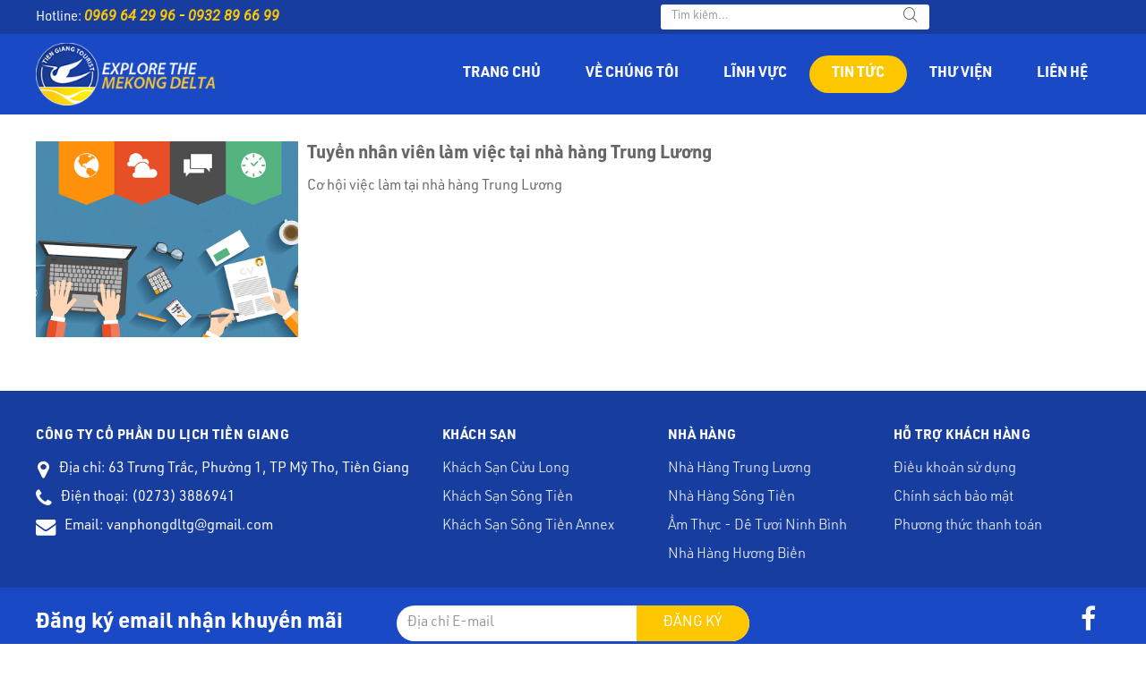

--- FILE ---
content_type: text/html; charset=utf-8
request_url: http://tiengiangtourist.com/vi/tuyen-dung.html
body_size: 22460
content:
<!DOCTYPE html>
	<html lang="vi" xmlns="http://www.w3.org/1999/xhtml" prefix="og: http://ogp.me/ns#">
	<head>
<title>Tuyển dụng</title>
<meta name="description" content="Tuyển dụng - Tuyển dụng - http&#x3A;&#x002F;&#x002F;tiengiangtourist.com&#x002F;vi&#x002F;tuyen-dung.html">
<meta name="author" content="Du Lịch Tiền Giang">
<meta name="copyright" content="Du Lịch Tiền Giang [vanphongdltg@gmail.com]">
<meta name="robots" content="index, archive, follow, noodp">
<meta name="googlebot" content="index,archive,follow,noodp">
<meta name="msnbot" content="all,index,follow">
<meta name="generator" content="NukeViet v4.0">
<meta name="viewport" content="width=device-width, initial-scale=1">
<meta http-equiv="Content-Type" content="text/html; charset=utf-8">
<meta property="og:title" content="Tuyển dụng">
<meta property="og:type" content="website">
<meta property="og:description" content="Tuyển dụng - Tuyển dụng - http&#x3A;&#x002F;&#x002F;tiengiangtourist.com&#x002F;vi&#x002F;tuyen-dung.html">
<meta property="og:site_name" content="Du Lịch Tiền Giang">
<meta property="og:url" content="http://tiengiangtourist.com/vi/tuyen-dung.html">
<link rel="shortcut icon" href="/uploads/favcion.png">
<link rel="canonical" href="http://tiengiangtourist.com/vi/tuyen-dung.html">
<link rel="preload" as="script" href="/assets/js/jquery/jquery.min.js?t=77">
<link rel="preload" as="script" href="/assets/js/language/vi.js?t=77">
<link rel="preload" as="script" href="/assets/js/global.js?t=77">
<link rel="preload" as="script" href="/themes/default/js/tuyendung.js?t=77">
<link rel="preload" as="script" href="/themes/default/js/main.js?t=77">
<link rel="preload" as="script" href="/assets/js/jquery-ui/jquery-ui.min.js?t=77">
<link rel="preload" as="script" href="/assets/js/language/jquery.ui.datepicker-vi.js?t=77">
<link rel="preload" as="script" href="/assets/js/jquery/jquery.lazyload.min.js?t=77">
<link rel="preload" as="script" href="/themes/default/js/webmenu2.js?t=77">
<link rel="preload" as="script" href="https://gitcdn.xyz/repo/thesmart/jquery-scrollspy/0.1.3/scrollspy.js">
<link rel="preload" as="script" href="https://cdnjs.cloudflare.com/ajax/libs/wow/1.1.2/wow.min.js">
<link rel="preload" as="script" href="/themes/default/js/bootstrap.min.js?t=77">
<link rel="StyleSheet" href="/assets/css/font-awesome.min.css?t=77">
<link rel="StyleSheet" href="/themes/default/css/bootstrap2.min.css?t=77">
<link rel="StyleSheet" href="/themes/default/css/style.css?t=77">
<link rel="StyleSheet" href="/themes/default/css/webmenu.css?t=77">
<link rel="StyleSheet" href="/themes/default/css/style.responsive.css?t=77">
<link href="/themes/default/css/icofont.min.css?t=77" type="text/css" rel="stylesheet" />
<link href="https://fonts.googleapis.com/css?family=Roboto:400,400i,700" rel="stylesheet">
<link href="/assets/js/jquery-ui/jquery-ui.min.css?t=77" type="text/css" rel="stylesheet" />
<link href="/themes/default/css/animate.min.css?t=77" type="text/css" rel="stylesheet" />
		<!-- Google Tag Manager -->
<!-- End Google Tag Manager -->
	</head>
	<body>
    <!-- Google Tag Manager (noscript) -->
<noscript><iframe src="https://www.googletagmanager.com/ns.html?id=GTM-NBFDVPQ"
height="0" width="0" style="display:none;visibility:hidden"></iframe></noscript>
<!-- End Google Tag Manager (noscript) -->
<noscript>
	<div class="alert alert-danger">Trình duyệt của bạn đã tắt chức năng hỗ trợ JavaScript.<br />Website chỉ làm việc khi bạn bật nó trở lại.<br />Để tham khảo cách bật JavaScript, hãy click chuột <a href="http://wiki.nukeviet.vn/support:browser:enable_javascript">vào đây</a>!</div>
</noscript>
<div id="body" class="">
	<div class="top_header">
		<div class="containerr">
			<div class="wraper">
				<nav class="header-nav">
					<div class="row align-items-xs-center">
						<div class="col-xs-24 col-sm-12 col-md-12 block_top_hotline">
							Hotline: 
							<span class="top_hotline_link">
								<p><a href="tel:0969642996">0969 64 29 96</a> - <a href="tel:0932896699">0932 89 66 99</a></p>

							</span>
						</div>
						<div class="col-xs-24 col-sm-8">
							<div class="headerSearch">
                            	<input type="text" class="form-control" maxlength="60" placeholder="Tìm kiếm...">
                                <button type="button" class="btn btn-info" data-url="/vi/seek.html?q=" data-minlength="3" data-click="y"><i class="icofont-search"></i></button>
                            </div>
						</div>
						<div class="col-xs-24 col-sm-4 col-md-4 block_social">
						</div>
						<!-- <div class="block_login">
							[LOGIN]
						</div> -->
					</div>
				</nav>
			</div>
		</div>
	</div>
	<div class="fixedheadmenu">
		<div class="wraperheader">
			<!--div class="hoamai">
			</div>
			<div class="hoadao">
			</div-->
			<div class="containerr">
				<div class="wraper">
					<header>
						<div id="header">
							<div class="row align-items-lg-center">
								<div class="col-xs-24 col-sm-6">
									<div class="logo">
				                    				                        <a title="Du Lịch Tiền Giang" href="/vi.html"><img src="/uploads/logo.png" width="240" height="84" alt="Du Lịch Tiền Giang" /></a>
				                    										<h1 class="site_name">Du Lịch Tiền Giang</h1>
										<h2 class="site_description">Du Lịch Tiền Giang</h2>
					                </div>
								</div>
								<div class="col-xs-24 col-sm-18">
									<div class="wrapermenu">
<div class="overlapblackbg"></div>
<div class="wsmobileheader clearfix"> <a id="wsnavtoggle" class="animated-arrow"><span></span></a> </div>
<nav class="wsmenu clearfix">
  <ul class="mobile-sub wsmenu-list">
  <!-- <li><a title="Trang nhất" href="/vi.html" class="active dropeft">Trang chủ</a></li> -->
      <li  role="presentation">
      <a href="/vi/home.html"  class="dropeft" title="Trang chủ">Trang chủ</a>
    </li>
    <li  role="presentation">
      <a href="/vi/ve-chung-toi/cong-ty-co-phan-du-lich-tien-giang.html"  class="dropeft" title="Về chúng tôi">Về chúng tôi</a>
    </li>
    <li  class="dropdown" role="presentation">
      <a href="#"  class="dropeft" title="Lĩnh vực">Lĩnh vực<span class="arrow"></span></a>
              <ul class="wsmenu-submenu">
        <li >  <a href="/vi/ve-chung-toi/khach-san.html" title="Khách sạn">Khách sạn</a> 
    <li >  <a href="/vi/ve-chung-toi/nha-hang.html" title="Nhà hàng">Nhà hàng</a> 
  </ul>
    </li>
    <li  class="dropdown active" role="presentation">
      <a href="/vi/tin-tuc.html"  class="dropeft" title="Tin tức">Tin tức<span class="arrow"></span></a>
              <ul class="wsmenu-submenu">
        <li >  <a href="/vi/khuyen-mai.html" title="Khuyến mãi">Khuyến mãi</a> 
    <li >  <a href="/vi/tin-tuc/tin-cong-ty.html" title="Tin công ty">Tin công ty</a> 
    <li >  <a href="/vi/tuyen-dung.html" title="Tin tuyển dụng">Tin tuyển dụng</a> 
    <li >  <a href="/vi/tin-tuc/tin-du-lich.html" title="Tin du lịch">Tin du lịch</a> 
  </ul>
    </li>
    <li  class="dropdown" role="presentation">
      <a href="#"  class="dropeft" title="Thư viện">Thư viện<span class="arrow"></span></a>
              <ul class="wsmenu-submenu">
        <li >  <a href="/vi/hinh-anh.html" title="Hình ảnh">Hình ảnh</a> 
    <li >  <a href="/vi/clips.html" title="Video">Video</a> 
  </ul>
    </li>
    <li  role="presentation">
      <a href="/vi/contact.html"  class="dropeft" title="Liên hệ">Liên hệ</a>
    </li>
  </ul>
</nav>
									</div>
								</div>
							</div>
						</div>
					</header>
				</div>
			</div>
		</div>
	</div>
	<div class="containerr">
<div class="full-breadcum">
    <div class="full-breadcum-img">
    </div>
    <nav class="third-nav">
        <div class="containerr">
            <div class="bg wraper">
                <div class="row">
                    <div class="col-xs-24 col-sm-18 col-md-18">
                                                <div class="breadcrumbs-wrap">
                            <div class="display">
                                <a class="show-subs-breadcrumbs hidden" href="#" onclick="showSubBreadcrumbs(this, event);"><em class="fa fa-lg fa-angle-right"></em></a>
                                <ul class="breadcrumbs list-none"></ul>
                            </div>
                            <ul class="subs-breadcrumbs"></ul>
                            <ul class="temp-breadcrumbs hidden">
                                <li itemscope itemtype="http://data-vocabulary.org/Breadcrumb"><a href="/vi.html" itemprop="url" title="Trang nhất"><span itemprop="title">Trang nhất</span></a></li>
                                <li itemscope itemtype="http://data-vocabulary.org/Breadcrumb"><a href="/vi/tuyen-dung.html" itemprop="url" title="Tuyển dụng"><span class="txt" itemprop="title">Tuyển dụng</span></a></li>
                            </ul>
                        </div>
                        <div class="title_breadcums">Tuyển dụng</div>
                    </div>
                </div>
            </div>
        </div>
    </nav>
</div>

<div class="wraper">
	<section class="layout_main">
		<div class="">
            <div class="row"style="">
            	<div class="col-md-24">
            		<div class="block_news_list">
		<div class="news_list-item">
		<div class="row">
			<div class="col-xs-6">
				<div class="news_list-img">
					<a href="/vi/tuyen-dung/tuyen-nhan-vien-lam-viec-tai-nha-hang-trung-luong.html" title="Tuyển nhân viên làm việc tại nhà hàng Trung Lương"><img data-original="/assets/tuyen-dung/tuyen-dung.jpg" alt="Tuyển nhân viên làm việc tại nhà hàng Trung Lương" class="lazy-img" /></a>
				</div>
			</div>
			<div class="col-xs-18">
				<div class="news_list-title">
					<h3><a href="/vi/tuyen-dung/tuyen-nhan-vien-lam-viec-tai-nha-hang-trung-luong.html" title="Tuyển nhân viên làm việc tại nhà hàng Trung Lương">Tuyển nhân viên làm việc tại nhà hàng Trung Lương</a></h3>
				</div>
				<div class="news_list-des">
					Cơ hội việc làm tại nhà hàng Trung Lương
				</div>
			</div>
		</div>
	</div>
	<div class="text-center"></div>
</div>
            	</div>
            </div>
            <div class="row">
            </div>
        </div>
    </section>
</div>
            </div>
        <!-- </div>
    </div>
</section>   -->
<footer id="footer">
    <div class="containerr">
        <div class="wraper ">
            <div class="row">     
                <div class="col-xs-24 col-sm-24 col-md-9">
                    <div class="block_simple">
    <h3>CÔNG TY CỔ PHẦN DU LỊCH TIỀN GIANG</h3>
    <section>	<ul class="company_info" itemscope itemtype="http://schema.org/LocalBusiness">
	    	    <li>
	        <em class="fa fa-map-marker"></em><span>Địa chỉ: <span itemprop="address" itemscope itemtype="http://schema.org/PostalAddress"><span itemprop="addressLocality" class="company-address">63 Trưng Trắc, Phường 1, TP Mỹ Tho, Tiền Giang</span></span></span>
	    </li>
	    	    <li><em class="fa fa-phone"></em><span>Điện thoại:
	            <span itemprop="telephone">&#40;0273&#41; 3886941</span>
	            </span>
	    </li>
	    	    <li>
	    	<em class="fa fa-envelope"></em>
	    	<span>Email:
	            	            <a href="mailto:vanphongdltg@gmail.com"><span itemprop="email">vanphongdltg@gmail.com</span></a></span>
	    </li>
	</ul>
	</section>
</div>

                </div>
                <div class="col-xs-24 col-sm-24 col-md-5">
                    <div class="block_simple">
    <h3>Khách sạn</h3>
    <section><ul class="menu">
		<li >
		<a title="Khách Sạn Cửu Long" href="http://cuulonghotel.tiengiangtourist.com/" onclick="this.target='_blank'">Khách Sạn Cửu Long</a>
	</li>
	<li >
		<a title="Khách Sạn Sông Tiền" href="http://songtienhotel.tiengiangtourist.com/" onclick="this.target='_blank'">Khách Sạn Sông Tiền</a>
	</li>
	<li >
		<a title="Khách Sạn Sông Tiền Annex" href="http://songtienannex.tiengiangtourist.com/" onclick="this.target='_blank'">Khách Sạn Sông Tiền Annex</a>
	</li>
</ul>
<div class="clear"></div></section>
</div>

                </div>
                <div class="col-xs-24 col-sm-24 col-md-5">
                    <div class="block_simple">
    <h3>Nhà hàng</h3>
    <section><ul class="menu">
		<li >
		<a title="Nhà Hàng Trung Lương" href="http://trungluong.tiengiangtourist.com/" onclick="this.target='_blank'">Nhà Hàng Trung Lương</a>
	</li>
	<li >
		<a title="Nhà Hàng Sông Tiền" href="http://nhahangsongtien.tiengiangtourist.com/" onclick="this.target='_blank'">Nhà Hàng Sông Tiền</a>
	</li>
	<li >
		<a title="Ẩm Thực - Dê Tươi Ninh Bình" href="http://amthucdetuoininhbinh.tiengiangtourist.com/">Ẩm Thực - Dê Tươi Ninh Bình</a>
	</li>
	<li >
		<a title="Nhà Hàng Hương Biển" href="#">Nhà Hàng Hương Biển</a>
	</li>
</ul>
<div class="clear"></div></section>
</div>

                </div>
                <div class="col-xs-24 col-sm-24 col-md-5">
                    <div class="block_simple">
    <h3>Hỗ trợ khách hàng</h3>
    <section><ul class="menu">
		<li >
		<a title="Điều khoản sử dụng" href="/vi/dieu-khoan-su-dung.html">Điều khoản sử dụng</a>
	</li>
	<li >
		<a title="Chính sách bảo mật" href="/vi/chinh-sach-bao-mat.html">Chính sách bảo mật</a>
	</li>
	<li >
		<a title="Phương thức thanh toán" href="/vi/phuong-thuc-thanh-toan.html">Phương thức thanh toán</a>
	</li>
</ul>
<div class="clear"></div></section>
</div>

                </div>
                <div class="clearfix"></div>
            </div>
        </div>
    </div>
</footer>
<div class="full-nhantin">
    <div class="wraper">
        <div class="row">
            <div class="col-xs-24 col-sm-16">
                <div class="nhantin">
	<div class="row">
		<div class="col-xs-24 col-sm-12">
			<div class="nhantin-title">
				Đăng ký email nhận khuyến mãi
			</div>
		</div>
		<div class="col-xs-24 col-sm-12">			
			<div class="nhantin-content">
				<form class="form-inline" action="/index.php?nv=newsnotice" method="post">
					<input class="form-control" type="text" name="email" id="newsnotice_email" placeholder="Địa chỉ E-mail" />
					<button class="btn_nhantin" name="do" type="submit">Đăng ký</button> 
				</form>
			</div>
		</div>
	</div>
</div>
            </div>
            <div class="col-xs-24 col-sm-8">
<div id="socialList" class="content">
<ul class="socialList">
		<li><a href="https://www.facebook.com/cuulongmythohotel/" target="_blank"><i class="fa fa-facebook">&nbsp;</i></a></li>
</ul>
</div>

            </div>
        </div>
    </div>
</div>      
<div id="footer2">
    <div class="containerr">
        <div class="wraper">
            <div class="footer_bottom ">
                <div class="row">
                    <div class="col-xs-24 col-md-24">
                        <div class="copyright">
<span>&copy;&nbsp;Bản quyền thuộc về <a href="http://">Du Lịch Tiền Giang</a>.&nbsp; </span>
<span>Thiết kế bởi <a href="https://web24.vn" target="_blank">Web24</a>.&nbsp; </span>
</div>

                    </div>
                    <div class="col-xs-24 col-md-8 hidden">
                    </div>
                </div>
            </div>
        </div>
    </div>
</div>
</div></div>
<!-- SiteModal Required!!! -->
<div id="sitemodal" class="modal fade" role="dialog">
    <div class="modal-dialog">
        <div class="modal-content">
            <div class="modal-body">
                <em class="fa fa-spinner fa-spin">&nbsp;</em>
            </div>
            <button type="button" class="close" data-dismiss="modal"><span class="fa fa-times"></span></button>
        </div>
    </div>
</div>
<!--div id="popuptet">
	<div class="popuptet_layout"></div>
	<div class="popuptet_content">
		<div class="close_popuptet">&times;</div>
		<img src="/themes/default/images/tet/img_tet3.png" alt="">
	</div>
</div-->
        <div id="timeoutsess" class="chromeframe">
            Bạn đã không sử dụng Site, <a onclick="timeoutsesscancel();" href="#">Bấm vào đây để duy trì trạng thái đăng nhập</a>. Thời gian chờ: <span id="secField"> 60 </span> giây
        </div>
        <div id="openidResult" class="nv-alert" style="display:none"></div>
        <div id="openidBt" data-result="" data-redirect=""></div>
	<a href="javascript:void(0);" class="scrollup" ><i class="fa fa-arrow-up" aria-hidden="true"></i></a>	
<div id="run_cronjobs" style="visibility:hidden;display:none;"><img alt="" src="/index.php?second=cronjobs&amp;p=q5t191l3" width="1" height="1" /></div>
<script src="/assets/js/jquery/jquery.min.js?t=77"></script>
<script>var nv_base_siteurl="/",nv_lang_data="vi",nv_lang_interface="vi",nv_name_variable="nv",nv_fc_variable="op",nv_lang_variable="language",nv_module_name="tuyen-dung",nv_func_name="main",nv_is_user=0, nv_my_ofs=-5,nv_my_abbr="EST",nv_cookie_prefix="nv4",nv_check_pass_mstime=17938000,nv_area_admin=0,nv_safemode=0,theme_responsive=1,nv_is_recaptcha=1,nv_recaptcha_sitekey="6Lc0LNgUAAAAACDWfU0RvAJ7rbKKmF5yXsHBqf53",nv_recaptcha_type="image",nv_recaptcha_elements=[];</script>
<script src="/assets/js/language/vi.js?t=77"></script>
<script src="/assets/js/global.js?t=77"></script>
<script src="/themes/default/js/tuyendung.js?t=77"></script>
<script src="/themes/default/js/main.js?t=77"></script>
<script type="text/javascript" src="/assets/js/jquery-ui/jquery-ui.min.js?t=77"></script>
<script type="text/javascript" src="/assets/js/language/jquery.ui.datepicker-vi.js?t=77"></script>
<script type="text/javascript" src="/assets/js/jquery/jquery.lazyload.min.js?t=77"></script>
<script type="text/javascript">
			$.fn.ratioImg = function(options){
		        var settings = $.extend({
		            x: "4",
		            y: "3"
		        }, options );
		        var a = this.outerWidth() * settings.y / settings.x;
		        return this.css({'height': a + 'px'});       
		    }
		</script>
<script>(function(w,d,s,l,i){w[l]=w[l]||[];w[l].push({'gtm.start':
new Date().getTime(),event:'gtm.js'});var f=d.getElementsByTagName(s)[0],
j=d.createElement(s),dl=l!='dataLayer'?'&l='+l:'';j.async=true;j.src=
'https://www.googletagmanager.com/gtm.js?id='+i+dl;f.parentNode.insertBefore(j,f);
})(window,document,'script','dataLayer','GTM-NBFDVPQ');</script>
<script type="text/javascript" src="/themes/default/js/webmenu2.js?t=77"></script>
<script type="text/javascript">
  // var showMenu = false;
  /*$('#wsnavtoggle').click(function(){
      $('.wrapermenu ').toggleClass('wsoffcanvasopener');
  });*/
</script>
<script type="text/javascript">
	$(document).ready(function() {
		$('button[name=do]').click(function() {
			var email = $('input[name=email]').val();

			if (email == '') {
				alert('Vui lòng nhập email cần đăng ký');
				$('#newsnotice_email').focus();
			} else if (!nv_email_check(document.getElementById('newsnotice_email'))) {
				alert('Email không hợp lệ');
				$('#newsnotice_email').focus();
			} else {
				$.ajax({
					type : "get",
					url : '/' + 'index.php?' + 'nv=newsnotice&op=checkmail',
					data : "email=" + email,
					success : function(a) {
						if (a > 0) {
							alert('Email này đã được đăng ký');
							$('#newsnotice_email').focus();
						} else {
							window.location.href = '/' + 'index.php?' + 'nv=newsnotice&status=success&email=' + email;
						}
					}
				});
			}
			return false;
		});
	});
</script>
<script src="https://gitcdn.xyz/repo/thesmart/jquery-scrollspy/0.1.3/scrollspy.js"></script>
<script src="https://cdnjs.cloudflare.com/ajax/libs/wow/1.1.2/wow.min.js"></script>
<script defer>
	var initAOS = false;
    $(window).scroll(function(){
        if(initAOS == false){
            initAOS = true;
			wow = new WOW({
                mobile:false
            });
            wow.init();
        }
    });
	WOW.prototype.addBox = function(element){
        this.boxes.push(element);
    };
	$('.wow').on('scrollSpy:exit',function(){
        $(this).css({
            'visibility' : 'hidden',
            'animation-name' : 'none'
        }).removeClass('animated');
        wow.addBox(this);
    }).scrollSpy();
</script>
<script type="text/javascript">
	/* ==== Trang tri tet =======
	if(sessionStorage.getItem('popuptet') == null){
		sessionStorage.setItem('popuptet','1');
	}
	if(sessionStorage.getItem('popuptet') == '1'){
		$( "#popuptet" ).delay(1000).fadeIn( "slow" );
	}
	$('.popuptet_layout, .close_popuptet').click(function(){
		$( "#popuptet" ).delay(0).fadeOut( "slow" );
		sessionStorage.setItem('popuptet','0');
	});
	*/
$(window).ready(function(){
    $('.lazy-img').lazyload({
        effect : "fadeIn"
    });
    // $('.home_com_list-img img').ratioImg();
    $('.block_video_youtube iframe').ratioImg({x:16,y:9});
    $('.headerSearch button').click(function(){
		if($(window).width() < 789){
			$('.headerSearch input').fadeToggle();
		}
    });
    $('.full-kdl_thoison > p > img, .full-khachsan > p > img').each(function(){
        $(this).parent().parent().css({'background-image':'url("' + $(this).attr('src') + '")'});
    });
    var wrapHeader = $('.wraperheader');
	$('.fixedheadmenu').height(wrapHeader.outerHeight());
    $(window).scroll(function(){
        if($(window).scrollTop() > wrapHeader.parent().offset().top){
            wrapHeader.addClass('fixed');
            $('.top_header').addClass('fixed');
        }
        else{
            wrapHeader.removeClass('fixed');
            $('.top_header').removeClass('fixed');
        }
    });
})
</script>
<script src="/themes/default/js/bootstrap.min.js?t=77"></script>
<script type='text/javascript'> 
    $(document).ready(function () {

    $(window).scroll(function () {
        if ($(this).scrollTop() > 100) {
            $('.scrollup').fadeIn();
            $('.right-controls').fadeIn();
        } else {
            $('.scrollup').fadeOut();
             $('.right-controls').fadeOut();
        }
    });

    $('.scrollup').click(function () {
        $("html, body").animate({
            scrollTop: 0
        }, 600);
        return false;
    });

});
</script>
</body>
</html>

--- FILE ---
content_type: text/css
request_url: http://tiengiangtourist.com/themes/default/css/style.css?t=77
body_size: 17944
content:
/**
 * @Project NUKEVIET 4.x
 * @Author VINADES.,JSC (contact@vinades.vn)
 * @Copyright (C) 2014 VINADES.,JSC. All rights reserved
 * @License GNU/GPL version 2 or any later version
 * @Createdate Thu,17 Apr 2014 04:03:46 GMT
 */
/* NUKEVIET ICONS */
@font-face {
    font-family:'NukeVietIcons';
    src:url('../../default/fonts/NukeVietIcons.eot?avyewf');
    src:url('../../default/fonts/NukeVietIcons.eot?#iefixavyewf') format('embedded-opentype'),url('../../default/fonts/NukeVietIcons.ttf?avyewf') format('truetype'),url('../../default/fonts/NukeVietIcons.woff?avyewf') format('woff'),url('../../default/fonts/NukeVietIcons.svg?avyewf#NukeVietIcons') format('svg');
    font-weight:normal;
    font-style:normal;
}
:root {
  --main-primary: #173d9e;
  --main-secondary: #fdc700;
  --main-third: #ffaf03;
  --main-4th: #1949c4;
  --main-border: #c4c4c4;
  --main-border1: #e1e1e1;
  --main-gray: #676767;
  --main-red-light: rgba(234,67,53,1);
  --main-blue-lightest: rgb(224,237,245);
  --main-black: #000;
  --main-white: #fff;
  --main-white-gray: #dadada;
  --col-padding: 0px 15px 30px;
  --col-margin: 0px -15px;
  --col-padding-10: 0px 10px 20px;
  --col-margin-10: 0px -10px;
  --col-mb-padding: 0px 5px 10px;
  --col-mb-margin: 0px -5px;
}
@font-face {
    font-family:'URWDIN';
    src:url('../../default/fonts/URWDIN/URW++ - URWDIN-Regular.otf') format("opentype"), 
        url('../../default/fonts/URWDIN/URW++ - URWDIN-Regular.eot') format('embedded-opentype');
    font-weight: normal;
}
@font-face {
    font-family:'URWDIN';
    src:url('../../default/fonts/URWDIN/URW++ - URWDIN-Italic.otf') format("opentype"), 
        url('../../default/fonts/URWDIN/URW++ - URWDIN-Italic.eot') format('embedded-opentype');
    font-weight: normal;
    font-style: italic;
}
@font-face {
    font-family:'URWDIN';
    src:url('../../default/fonts/URWDIN/URW++ - URWDIN-Bold.otf') format("opentype"), 
        url('../../default/fonts/URWDIN/URW++ - URWDIN-Bold.eot') format('embedded-opentype');
    font-weight: bold;
}
@font-face {
    font-family:'URWDIN';
    src:url('../../default/fonts/URWDIN/URW++ - URWDIN-Light.otf') format("opentype"),
        url('../../default/fonts/URWDIN/URW++ - URWDIN-Light.eot') format('embedded-opentype');
    font-weight: 100;
}
[class^="icon-"],
[class*=" icon-"] {
    display:inline-block;
    font:normal normal normal 14px/1 NukeVietIcons;
    font-size:inherit;
    text-rendering:auto;
    -webkit-font-smoothing:antialiased;
    -moz-osx-font-smoothing:grayscale;
    transform:translate(0,0);
    vertical-align:-10%;
}
*{
    transition-duration: 0.3s;
}
a, button, input[type="submit"]{
    outline: none!important;
    -webkit-outline: none!important;
    -moz-outline: none!important;
}
::-webkit-scrollbar {
    width: 5px;
}
::-webkit-scrollbar-track {
    background: #f1f1f1; 
}
::-webkit-scrollbar-thumb {
    background: #173d9e;
}
::-webkit-scrollbar-thumb:hover {
    background: #fdc700; 
}
.icon-lg {
    font-size:1.33333333em;
    line-height:.75em;
    vertical-align:-25%;
}
.icon-horizon {
    width:14px;
}
.icon-lg.icon-horizon {
    width:22px;
}
.icon-nukeviet:before {
    content:"\e607";
}
.icon-nukeviet_sm:before {
    content:"\e608";
}
.icon-callcenter:before {
    content:"\e609";
}
.icon-today:before {
    content:"\e600";
}
.icon-qrcode:before {
    content:"\e601";
}
.icon-enter:before {
    content:"\e602";
}
.icon-exit:before {
    content:"\e603";
}
.icon-yahoo:before {
    content:"\e604";
}
.icon-old-phone:before {
    content:"\e606";
}
.icon-icq:before {
    content: "\e605";
}
.icon-viber:before {
    content: "\e60a";
}
.icon_new {
    background:url("../images/icons/new.gif") no-repeat;
    display:inline-block;
    width:33px;
    height:15px;
}
.icon_new_small {
    background:url("../images/squared-blue.png") no-repeat 0 8px;
}
.icon_list {
    background:url("../images/arrow_left_orange.png") no-repeat 0 8px;
}
/* Fonts Color */
.text-black {
    color:#000 !important;
}
.text-white {
    color:#fff !important;
}
/* Fonts Weight */
.text-normal {
    font-weight:400;
}
.text-bold {
    font-weight:800;
}
/* Fix bootstrap */
.form-horizontal .control-label {
    margin-bottom: 0;
    padding-top: 7px;
    text-align: right;
}
.visible-xs-block,
.visible-xs-inline,
.visible-xs-inline-block,
.visible-ss-block,
.visible-ss-inline,
.visible-ss-inline-block {
    display:none;
}
.hidden-ss-block {
    display:block !important;
}
.hidden-ss-inline {
    display:inline !important;
}
.hidden-ss-inline-block {
    display:inline-block !important;
}
.margin {
    margin:10px;
}
.margin-right {
    margin-right:10px;
}
.margin-left {
    margin-left:10px;
}
.margin-top {
    margin-top:10px;
}
.margin-bottom {
    margin-bottom:10px;
}
.margin-sm {
    margin:4px;
}
.margin-right-sm {
    margin-right:4px;
}
.margin-left-sm {
    margin-left:4px;
}
.margin-top-sm {
    margin-top:4px;
}
.margin-bottom-sm {
    margin-bottom:4px;
}
.margin-lg {
    margin:15px;
}
.margin-right-lg {
    margin-right:15px;
}
.margin-left-lg {
    margin-left:15px;
}
.margin-top-lg {
    margin-top:15px;
}
.margin-bottom-lg {
    margin-bottom:15px;
}
.padding-top{
    padding-top: 10px
}
.padding-left{
    padding-left: 10px
}
.padding-right{
    padding-right: 10px
}
.padding-bottom{
    padding-bottom: 10px
}
.boder-top{
    border-top-width: 1px;
    border-top-style: solid;
    border-top-color: #ccc;
}
.boder-bottom{
    border-bottom-width: 1px;
    border-bottom-style: solid;
    border-bottom-color: #ccc;
}
.border-left{
    border-left-width: 1px;
    border-left-style: solid;
    border-left-color: #ccc;
}
.border-right{
    border-right-width: 1px;
    border-right-style: solid;
    border-right-color: #ccc;
}
.column-margin-left{
    margin-left: 10px !important
}
.bg-gainsboro{
    background-color:#dcdcdc
}
.bg-lavender{
    background-color:#eeeeee
}
/*Load_Bar*/
.load-bar{
    display: inline-block;
    vertical-align: middle;
    width: 33px;
    height: 8px;
    background: transparent url(../../../assets/images/load_bar.gif);
    margin: auto 10px
}
/*Center DIV*/
.centered {
   text-align: center;
   font-size: 0
}
.centered > div {
   float: none;
   display: inline-block;
   text-align: left;
   font-size: 14px;
}
/*nv-info*/
.nv-info {
    border-width:1px;
    border-style:solid;
    border-color:#dcdcdc;
    border-radius:3px;
    -webkit-border-radius:3px;
    background-color:#f7f7f7;
    color:#333;
    padding:10px;
}
.nv-info.error {
    background-color:#EFD7D7 !important;
    border-color:#DCA8A6 !important;
}
.nv-info.success {
    background-color:#edf4fa !important;
    border-color:#82b2dc !important;
}
.nv-info.info{
    background-color: #d9edf7;
    border-color: #bce8f1;
    color: #31708f;
}
.nv-info:before {
    display:inline-block;
    font-family:FontAwesome;
    font-size:20px;
    line-height:1;
    vertical-align:middle;
    margin-right:5px;
}
.nv-info.error:before {
    content:" \f057 ";
    color:#de495b;
}
.nv-info.success:before {
    content:" \f13a ";
    color:#68D044;
}
.nv-info.info:before {
    content: "\f05a";
    color:#31708f;
}
.clear {
    clear:both;
}
.fl {
    float:left;
}
.fr {
    float:right;
}
.pointer {
    cursor:pointer;
}
.middle{
    vertical-align:middle
}
.align-bottom{
    vertical-align: bottom
}
.align-top{
    vertical-align: top
}
ul,
ol {
    list-style:none;
}
.input-group-btn {
    font-size:14px !important;
}
.radius-top-left {
    -webkit-border-top-left-radius:5px;
    border-top-left-radius:5px;
}
.radius-top-right {
    -webkit-border-top-right-radius:5px;
    border-top-right-radius:5px;
}
.radius-bottom-left {
    -webkit-border-bottom-left-radius:5px;
    border-bottom-left-radius:5px;
}
.radius-bottom-right {
    -webkit-border-bottom-right-radius:5px;
    border-bottom-right-radius:5px;
}
.radius {
    -webkit-border-radius:5px;
    border-radius:5px;
}
.bg-gradient {
    background-image:url([data-uri]);
    background-image:linear-gradient(to bottom,rgba(255,255,255,0.8) 0%,rgba(255,255,255,0.3) 100%);
}
.box-shadow {
    box-shadow:0 0 4px rgba(0,0,0,0.15);
    -webkit-box-shadow:0 0 4px rgba(0,0,0,0.15);
}
.fix-box {
    position:inherit !important;
    margin-left:0 !important;
}
.well {
    padding:8px;
    line-height:18px
}
.well p {
    margin:0;
}
input[type=text].required,
input[type=password].required,
input[type=email].required,
input[type=number].required,
input[type=search].required,
input[type=tel].required,
input[type=time].required,
input[type=url].required,
input[type=url].required,
textarea.required,
select.required,
label.required {
    background-image:url(../images/icons/required.png);
    background-position:right center;
    background-repeat:no-repeat;
}
textarea.required{
    background-position: right 10px;
}
select.required{
    background-position: calc(100% - 15px) 10px;
}
label.required{
    padding-right: 20px;
}
label.radio-box,label.check-box{
    font-weight: normal;
    margin-right: 20px;
    cursor: pointer;
}
div.radio-box,div.check-box{
    background-color: #fff;
    border-width: 1px;
    border-style: solid;
    border-color: #ccc;
    border-radius: 4px;
    box-shadow: 0 1px 1px rgba(0, 0, 0, 0.075) inset;
    padding: 10px
}
.has-error div.radio-box,.has-error div.check-box{
    border-color: #de495b;
}
.display-inline-block{
    display: inline-block
}
.display-table {
    display:table;
}
.display-table > * {
    display:table-row;
}
.display-table > * > * {
    display:table-cell;
    padding:5px;
}
/*tooltip*/
.tooltip-inner {
    max-width:250px;
    padding:10px;
    color:#fff;
    text-align:left !important;
    background-color:#255986;
    border-radius:4px;
    height: auto;
    overflow: auto
}
.tooltip.top .tooltip-arrow,
.tooltip.top-left .tooltip-arrow,
.tooltip.top-right .tooltip-arrow {
  border-top-color: #255986;
}
.tooltip.right .tooltip-arrow {
  border-right-color: #255986;
}
.tooltip.left .tooltip-arrow {
  border-left-color: #255986;
}
.tooltip.bottom .tooltip-arrow,
.tooltip.bottom-left .tooltip-arrow,
.tooltip.bottom-right .tooltip-arrow {
  border-bottom-color: #255986;
}
.tooltip-inner img.pull-left{
    margin:3px 5px 1px 0;
}
.tooltip-inner img.pull-right{
    margin:3px 1px 0 5px;
}
/* Fixed Jquery UI Style */
.ui-widget {
    font-size:12px !important;
    font-weight:400 !important;
    line-height:18px !important;
}
.ui-datepicker {
    width:18em !important;
}
.ui-datepicker select.ui-datepicker-month {
    width:59% !important;
    font-weight:normal !important;
}
.ui-datepicker select.ui-datepicker-year {
    width:39% !important;
    font-weight:normal !important;
}
figure {
    position: relative;
    padding: 3px;
    display: block;
    float: left;
    margin: 5px 10px 10px 0;
    text-align: center
}
figure.article{
    background-color: #939393;
}
figure.left{
    float: left;
    margin: 5px 10px 10px 0;
}
figure.right{
    float: right;
    margin: 5px 0 10px 10px;
}
figure.center{
    float: none;
    background: transparent;
    margin: 0 auto 10px;
    padding-top: 0;
    text-align:center
}
figure.noncaption{
    background: transparent;
    padding: 0;
}
figcaption{
    text-align: center;
    margin-top: 5px;
    font-weight: 700;
}
figure figcaption {
    font-size: 12px;
    font-weight: normal;
}
figure.article figcaption {
    color: #fff;
}
figure.article.center figcaption{
    color: inherit
}
figure.avatar{
    margin-top:0 !important
}
figure.avatar figcaption{
    position: absolute;
    bottom: 12px;
    left: 3px;
    width:calc(100% - 6px);
    background-color: #357ebd;
    color:#fff;
    font-size:11px
}
/* Global */
html,
body {
    width:100%;
    height:100%;
    margin:0;
    padding:0;        
    scrollbar-width: thin;
    scrollbar-color: #173d9e rgba(0,0,0,0.9);
}
body {
    color: #676767;
    font-family: "URWDIN",sans-serif;
    font-size: 16px;
    line-height: 1.42857;
    background-color:#FFF;
}
a,
a:link,
a:active,
a:visited {
    color:#676767;
}
a:hover,
a:focus {
    text-decoration:none;
    color:#fdc700;
}
a.dimgray  {
    color:#707070;
}
a.dimgray:hover {
    color:#0e2132;
}
a.black  {
    color:#000;
}
a.black:hover {
    color:#0e2132;
}
h1,
h2,
h3,
h4,
h5,
h6,
.h1,
.h2,
.h3,
.h4,
.h5,
.h6{
    margin:0;
    padding:0;
    line-height: 1.5
}
h1,
h2,
h3,
h4,
h5,
h6 {
    font-weight:700;
}
.title{
    font-size:22px
}
.hometext{
    font-weight: 700;
	text-align:justify;
}
.bodytext {
    word-break:keep-all;
    max-width: 100%;
    overflow-x: hidden;
    overflow-y: visible;
    line-height: 1.7em;
}
.bodytext p{
    margin-bottom: 15px !important
}
.bodytext ol{
    list-style-type: decimal!important;
}
.bodytext ul{
    list-style-type: disc!important;
    padding-left: 40px!important;
    margin-bottom: 10px!important;
}
.bodytext li{
    margin-bottom: 0!important;
}
.bodytext div.alert{
    margin-bottom: 7px;
    margin-top: 4px;
}
iframe {
    border:0;
}
.m-bottom {
    margin-bottom:10px !important;
}
.close_tms {
    text-align: center;
    width: 60px;
    margin: auto;
    padding: 10px;
}
.wraper {
    position:relative;
    width:1120px;
    margin:0 auto;
}
.wraperheader {
    width: 100%;
    margin:0 auto;
    padding: 10px 0px;
    background:#1949c4;
    position: absolute;
    z-index: 2;
}
.wraperheader.fixed{
    position: fixed;
    top: 0;
    padding: 10px 0px;
    background: #173d9e;
    box-shadow: 0px 0px 10px 0px black;
}
.wrapermenu {
    width: 100%;
    margin:0 auto;
}
.wraper_about {
    width: 100%;
     margin:0 auto;
   background: #e6e6e6;
    padding: 20px 0px 30px 0px;
}
.wraper_dichvu {
    width: 100%;
     margin:0 auto;
   background: rgba(255, 255, 255, 0.53);
   padding: 20px 0px 20px 0px;
}
.wraper_cat {
    width: 100%;
     margin:0 auto;
   background: #fff;
    padding: 60px 0px 40px 0px;
}
.wraper_tintuc {
        width: 100%;
    margin: 0 auto;
    background-color: #f7f6f5;
    background-image: url(../images/Slider01-BG.jpg);
    background-size: cover !important;
    background-position: center !important;
    padding: 60px 0px 40px 0px;
}
.panel-heading-duan {
    background: #.aside-about-call span.fa;
    text-align: center;
    color: #fff;
    min-height: 50px;
    text-transform: uppercase;
    font-weight: 600;
    padding: 5px;
}
.panel-heading-khachhang a, .panel-heading-duan a, .panel-heading-cam a, .panel-heading-xanh a {
    color: #655d5d;
}
.container,.rel {
    position:relative;
}
.fa-fix {
    margin-right:-5px;
}
.fa-pointer {
    cursor:pointer;
}
.fa-horizon {
    width:14px;
}
.fa-lg.fa-horizon {
    width:22px;
}
h3.sm {
    font-size:16px;
}
span.keyword {
    background-color:yellow;
}
.nv-fullbg {
    min-height:100%;
}
a.btn {
    color:#fff;
}
.body-bg {
    position:absolute;
    top:0;
    left:0;
    min-width:100%;
    min-height:100%;
    background-color: #ffffff;
    background-image:url(../images/header.png),linear-gradient(to bottom,#f41c1d 0,#245682 51px,rgba(255,255,255,1) 51px,rgba(255,255,255,1) 100%);
    background-repeat:no-repeat,repeat-x;
    background-position:left 51px,left top;
    background-size:100%,auto;
}
/* Header */
#header {
    position:relative;
    /*display: -webkit-flex;
    -webkit-align-items: center;
    display: flex;*/
    align-items: center;
}
#header .logo {
    position:relative;
}
#header .logo .site_name, #header .logo .site_description{
    display: none;
}
#header .logo img{
	max-height: 70px;
	width: auto;
}
.wraperheader.fixed #header .logo img{
	max-height: 50px;
	width: auto;
}
/* breadcrumb */
.breadcrumbs-wrap{
    position: relative;
}
.breadcrumbs-wrap .display{
    /*height: 35px;*/
    overflow: hidden;
}
.breadcrumbs {
    display: inline-block;
}
.breadcrumbs li:first-child{
    margin-left: 0px;
}
.breadcrumbs li {
    float:left;
    margin: 10px;
    padding-top: 2px;
}
.breadcrumbs a, .show-subs-breadcrumbs {
    float: left;
    text-decoration: none;
    color: #fff;
    position: relative;
    text-transform: uppercase;
    font-weight: bold;
    font-size: 14px;
    text-shadow: 0px 0px 10px black;
}
.breadcrumbs a:hover, .show-subs-breadcrumbs:hover {
    color: #fdc700;
}
.breadcrumbs a:after {
    content:"/";
    font-family: IcoFont !important;
    font-style: normal;
    font-weight: 400;
    font-variant: normal;
    text-transform: none;
    white-space: nowrap;
    word-wrap: normal;
    direction: ltr;
    line-height: 1;
    position: absolute;
    top: 0px;
    right: -14px;
    font-size: 16px;
}
.breadcrumbs li:last-child a:after{
    display: none;
}
.subs-breadcrumbs{
    margin: 0;
    padding: 0;
    background-color: #fff linear-gradient(to bottom, rgba(0, 0, 0, 0) 0px, rgba(0, 0, 0, 0.1) 100%);
    background-repeat: repeat;
    background-attachment: scroll;
    background-position: 0 0;
    position: absolute;
    left: 0;
    top: 40px;
    border-width: 1px;
    border-style: solid;
    border-color: rgba(0,0,0,0.1);
    border-top: none;
    box-shadow: 0 0.063em 0.25em rgba(7, 20, 34, 0.25);
    display: none;
    z-index: 999999;
}
.subs-breadcrumbs.open{
    display: block;
}
.subs-breadcrumbs li:last-child,
.subs-breadcrumbs li:last-child a,
.subs-breadcrumbs{
    border-bottom-left-radius: 4px;
    border-bottom-right-radius: 4px;
}
.subs-breadcrumbs li, .subs-breadcrumbs a {
    display:block;
    float:none;
}
.subs-breadcrumbs a{
    line-height:40px;
    height:40px;
    overflow: hidden;
    padding:0 10px;
}
.subs-breadcrumbs li:not(:last-child) a{
    border-bottom-width: 1px;
    border-bottom-style: solid;
    border-bottom-color: rgba(0,0,0,0.1);
}
.subs-breadcrumbs a:hover{
    background-color: rgba(0,0,0,0.1)
}
.subs-breadcrumbs a em{
    display: inline-block;
    margin-right: 5px;
    color: #707070;
}
.show-subs-breadcrumbs{
    padding-right: 5px;
    margin-right: 7px;
    width: 30px;
    text-align: center;
}
.fix_banner_left {
    width:120px;
    height:480px;
    position:fixed;
    top:2px;
    left:2px;
    display:none;
}
.fix_banner_right {
    width:120px;
    height:480px;
    position:fixed;
    top:2px;
    right:2px;
    display:none;
}
/* SECOND NAV */
.second-nav{
    z-index:110
}
.second-nav .bg {
    background:#cccccc;
    background-image:linear-gradient(to bottom,rgba(0,0,0,0.05) 0%,rgba(0,0,0,0) 100%) !important;
    -webkit-border-top-left-radius:5px;
    -webkit-border-top-right-radius:5px;
    border-top-left-radius:5px;
    border-top-right-radius:5px;
}
/* THIRD NAV */
.third-nav {
    position: absolute;
    bottom: 17px;
    left: 50%;
    transform: translateX(-50%);
    z-index: 1;
}
.third-nav .row{
}
.third-nav .bg {
    
}
.third-nav .current-time {
    display:inline-block;
    vertical-align:middle;
    margin-right:10px;
    line-height:37px
}
.third-nav ul + .current-time{
    float:right;
    margin-top:-35px
}
.headerSearch{
    position: relative;
    text-align: right;
    /*margin-top: 22px;*/
}
.headerSearch input {
    display: inline-block;
    border: 0;
    background-color: #fff;
    height: 28px;
    position: relative;
    top: 0px;
    width: 300px;
    border-radius: 3px;
    max-width: 100%;
}
.headerSearch input:hover,
.headerSearch input:focus {
    background-color:#fff !important;
}
.headerSearch .btn-info {
    padding: 10px;
    font-size: 16px;
    border-radius: 100px;
    background: transparent;
    border: 0;
    box-shadow: none;
    position: absolute;
    right: 3px;
    top: 50%;
    transform: translateY(-50%);
    color: #676767;
}
.headerSearch .btn-info:focus,
.headerSearch .btn-info.focus,
.headerSearch .btn-info:hover,
.headerSearch .btn-info:active,
.headerSearch .btn-info.active {
    /* background-color: #ffaf03; */
    /* border: 0; */
    color: #ffaf03;
}
/* Bootstrap Menu */
#menusite .navbar-default {
    background:#ffffff;
}
#menusite .navbar-default .navbar-nav > li {
    margin-left:1px;
}
#menusite .navbar-default .navbar-nav > li ::before {
    content: '';
    width: 1px;
    height: 20px;
    position: absolute;
    top: 15px;
    left: 0;
    opacity: .1;
    background-color: rgba(0,0,0,.87);
}
#menusite .navbar-default .navbar-nav > li:first-child {
    margin-left:4px;
}
#menusite .navbar-default .navbar-nav > li:last-child {
    margin-right:4px;
}
#menusite .navbar-default .navbar-nav > li > a {
    color: rgba(0,0,0,.87) !important;
    text-transform: uppercase!important;
    font-weight: bold!important;
}
#menusite .navbar-nav > li > a {
    white-space:nowrap;
}
#menusite .dropdown-menu {
    background-color:#f2f2f2 !important;
    border-color:#aaaaaa !important;
    border-width: 1px !important;
    border-style: solid !important;
}
#menusite .dropdown-menu > li {
    border-bottom-width :1px;
    border-bottom-style: solid;
    border-bottom-color: #fff;
}
#menusite .dropdown-menu > li:last-child {
    border-bottom:none;
}
#menusite .dropdown-menu > li > a {
    color:#333 !important;
    line-height:30px !important;
    padding:3px 15px !important;
}
#menusite .navbar-default .navbar-nav > li > a:hover,
#menusite .navbar-default .navbar-nav > li > a:focus,
#menusite .navbar-default .navbar-nav > .active > a,
#menusite .navbar-default .navbar-nav > .active > a:hover,
#menusite .navbar-default .navbar-nav > .active > a:focus,
#menusite .navbar-default .navbar-nav > .open > a,
#menusite .navbar-default .navbar-nav > .open > a:hover,
#menusite .navbar-default .navbar-nav > .open > a:focus {
        color: #fff!important;
    background: #dc1226!important; /* Old browsers */
}
#menusite .dropdown-menu > li > a:hover,
#menusite .dropdown-menu > li > a:focus,
#menusite .dropdown-menu > .active > a,
#menusite .dropdown-menu > .active > a:hover,
#menusite .dropdown-menu > .active > a:focus,
#menusite .navbar .navbar-nav .open .dropdown-menu > li > a:hover,
#menusite .navbar .navbar-nav .open .dropdown-menu > li > a:focus,
#menusite .navbar .navbar-nav .open .dropdown-menu > .active > a,
#menusite .navbar .navbar-nav .open .dropdown-menu > .active > a:hover,
#menusite .navbar .navbar-nav .open .dropdown-menu > .active > a:focus {
    color:#333333 !important;
}
#menusite .dropdown-submenu {
    position:relative;
}
#menusite .dropdown-submenu li a {
    color:#333;
    display:block;
}
#menusite .dropdown-submenu>.dropdown-menu {
    top:0;
    left:100%;
    margin-top:-6px;
    margin-left:-1px;
    -webkit-border-radius:0 5px 5px 5px;
    border-radius:0 5px 5px 5px;
}
#menusite .dropdown-submenu:hover>.dropdown-menu {
    display:block;
}
#menusite .dropdown-submenu>a:after {
    display:block;
    content:" ";
    float:right;
    width:0;
    height:0;
    border-color:transparent;
    border-style:solid;
    border-width:5px 0 5px 5px;
    border-left-color:#333;
    margin-top:10px;
    margin-right:-5px;
}
#menusite .dropdown-submenu.pull-left {
    float:none;
}
#menusite .dropdown-submenu.pull-left>.dropdown-menu {
    left:-100%;
    margin-left:10px;
    -webkit-border-radius:5px 0 5px 5px;
    border-radius:5px 0 5px 5px;
}
/* Head-Nav */
.header-nav {
    width:100%;
    background-color:transparent;
    padding: 5px 0px;
}
.header-nav a {

}
.header-nav a:hover {

}
.header-nav a.button {
    display:inline-block;
    padding:8px;
    color:#dcdcdc;
    line-height:1;
    background-color:#f41c1d;
    border-width:2px;
    border-color:transparent transparent #f41c1d #f41c1d;
    border-style:solid;
    border-radius:5px;
    -webkit-border-radius:5px;
}
.header-nav a.button:hover,
.header-nav a.active {
    background-color:#245682 !important;
    color:#ffffff !important;
}
/* TIP POPUP and FTIP POPUP */
#tip,
#ftip {
    position:absolute;
    color:#333 !important;
    background-color:#eeeeee;
    max-width:485px;
    box-shadow:0 2px 10px rgba(0,0,0,0.2);
    z-index:1000;
    display:none;
}
#tip {
    top:51px;
    right:0;
    min-height:51px;
    margin-right:10px;
    -webkit-border-bottom-left-radius:5px;
    border-bottom-left-radius:5px;
    -webkit-border-bottom-right-radius:5px;
    border-bottom-right-radius:5px;
}
#ftip {
    bottom:45px;
    left:0;
    min-height:51px;
    margin-left:10px;
    -webkit-border-top-left-radius:5px;
    border-top-left-radius:5px;
    -webkit-border-top-right-radius:5px;
    border-top-right-radius:5px;
}
#tip .bg,
#ftip .bg {
    padding:15px;
    border-bottom-color:#aaaaaa;
    border-bottom-width: 1px;
    border-bottom-style: solid;
}
#tip .bg {
    -webkit-border-bottom-left-radius:5px;
    border-bottom-left-radius:5px;
    -webkit-border-bottom-right-radius:5px;
    border-bottom-right-radius:5px;
}
#ftip .bg {
    -webkit-border-top-left-radius:5px;
    border-top-left-radius:5px;
    -webkit-border-top-right-radius:5px;
    border-top-right-radius:5px;
}
#tip .tip-footer,
#ftip .tip-footer {
    background-color:#e5e5e5;
    border-width: 1px;
    border-style: solid;
    border-color: #cccccc;
    padding:10px;
}
#tip .tip-footer {
    -webkit-border-bottom-left-radius:5px;
    border-bottom-left-radius:5px;
    -webkit-border-bottom-right-radius:5px;
    border-bottom-right-radius:5px;
    margin:10px -15px -16px;
}
#ftip .ftip-footer {
    margin:10px -15px -15px;
}
#tip h3,
#ftip h3 {
    font-size:13px;
    font-weight:700;
    margin-bottom:15px;
}
#tip ul {
    margin:0;
    padding:0;
}
#tip a {
    color:#333 !important;
}
#tip .socialList a {
    color:#fff !important;
}
/* Blocks social-icons,contactDefault and personalArea */
/* Blocks social-icons,contactDefault and personalArea */
.social-icons,
.personalArea {
    float:right;
    margin:0 10px;
}
.contactDefault {
    position: absolute;
    top:0;
    left:0;
    line-height:31px;
    margin:0 10px;
}
.personalArea {
    margin-left:50px;
}
.personalArea a.button.user,
.personalArea a.button.user:hover {
    width:30px;
    height:30px;
    margin-top:11px;
    border-width:0;
    border-radius:15px !important;
    -webkit-border-radius:15px !important;
    background-color:transparent !important;
    background-size:contain;
}
.qlist {
    position:absolute;
    left:0;
    bottom:35px;
    width:100%;
    background:#D8EAF8;
    border:1px solid #ADD3F0;
    padding:10px;
    z-index:1000;
    display:none;
}
/* block counter */
.counter.display-table{
    width:100%
}
.counter span + span{
    text-align: right;
}
/* guestBlock */
.guestBlock {
    width:350px;
}
.guestBlock > h3 {
    border-bottom-width :1px;
    border-bottom-style: solid;
    border-bottom-color: #cccccc;
}
.guestBlock > h3 > a {
    display:inline-block;
    line-height:34px;
    padding:0 17px;
    background-color:#e5e5e5;
    -webkit-border-top-right-radius:5px;
    border-top-right-radius:5px;
    -webkit-border-top-left-radius:5px;
    border-top-left-radius:5px;
}
.guestBlock > h3 > a:hover,
.guestBlock > h3 > a.current {
    background-color:#cccccc;
}
.socialList,
.contactList {
    text-align: right;
    list-style:none;
    padding:0;
    margin:0;
}
.socialList li,
.contactList li {
    display:inline-block;
    margin-right:20px;
}
.socialList li:last-child,
.contactList li:last-child {
    margin-right:0 !important;
}
.socialList li a {
    display:block;
    width:40px;
    height:40px;
    line-height:40px;
    background-color: transparent;
    color: #fff;
    text-align: center;
    font-size: 30px;
    -webkit-border-radius:3px;
    border-radius:3px;
    -webkit-transition:all 0.4s ease;
    transition:all 0.4s ease;
}
.socialList li a:hover{
    color:#fdc700;
}
/*.socialList li a[href*="facebook"]:hover {
    background-color:#3D5D8C;
}
.socialList li a[href*="google"]:hover,
.socialList li a[href*="youtube"]:hover {
    background-color:#DD4B39;
}
.socialList li a[href*="twitter"]:hover {
    background-color:#50A0D7;
}
.socialList li a[href*="feeds"]:hover {
    background-color:#FF9900;
}
.socialList li .fa {
    margin-right:-4px;
}*/
/* Body */
#body {
	overflow:hidden;
/*    background-color:#fff;
    border-color:#dcdcdc;
    border-style:solid;
    border-width:0 1px 0 1px;
    box-shadow:0 0 4px rgba(0,0,0,0.15);
    -webkit-box-shadow:0 0 4px rgba(0,0,0,0.15);*/
}
/* Footer-NAV2 */
.footerNav2 {
    position:relative;
    width:100%;
    color:#fff;
       border-top: 1px solid #8e4343;
 margin-top:10px;
 padding-top:5px;
}
 .theme-change {
    float:left;
padding-top:10px;
}
 .theme-change a,
 .theme-change span {
 display:inline-block;
color:#8e4343;
}
 .theme-change .fa-lg {
    font-size:14px;
}
.theme-change .fa-mobile {
    font-size:20px;
    margin-right:-2px;
}
 .bottom_bttop {
    float:right;
}
 .bottom_bttop a {
       margin-left:2px;
    margin-right:2px;
    display:block;
    height:35px;
    width:35px;
    float:right;
    line-height:35px;
    background-color:#FEC503;
    color:#fff;
    font-size:14px;
    text-align:center;
    border-radius:20px;
    -webkit-border-radius:20px;
}
 .bottom_bttop a:hover {
    color:#fff;
    background-color:#b72431;
}
 .bottom_bttop em {
    margin-right:-2px;
}
/* Footer */
.footer_bottom{

}
#footer{
    position: relative;
    padding: 40px 0px 20px;
    background: #173d9e;
}
#footer h3 {
    font-weight:700;
    font-size:15px;
    letter-spacing:0.5px;
    text-transform:uppercase;
    margin-bottom: 10px;
    color: #fff;
}
#footer h3 a {
    color:inherit;
}
#footer p {
    margin:0;
    padding:0;
}
/* Block Footer-Menu */
#footer .menu {
    list-style:none;
    padding:0;
    margin:0;
}
#footer .menu li {
    position:relative;
    display:inline-block;
    width:100%;
    padding:0;
    margin:0;
    color: #6d6d6d;
}
#footer .menu li a{
    display: block;
    white-space: nowrap;
    color: #fff;
    padding: 5px 0;
    font-weight: 100;
}
#footer .menu li a:before {
}
#footer .menu li a:hover {
    color:#fdc700;
}
#footer .menu li a:hover:before {
    
}
/* Block copyright*/
.copyright {
    color: #fff;
    font-size: 12px;
    text-transform: uppercase;
    vertical-align: middle;
    display: inline-block;
}
.copyright span a {
    color: #fff;
}
.copyright span a:hover {
    color: #fdc700;
}
/* Block Company info */
.company_info{
	padding:0;
	color:#fff;
}
.company_info li {
    display:table;
    clear:both;
	padding: 5px 0;
}
.company_info li a{
	color:#fff;
}
.company_info li a:hover{
	color:#fdc700;
}
.company_info .company_name {
    text-transform:uppercase;
}
.company_info li > em,
.company_info li > span {
    display:table-cell;
    vertical-align:middle;
}
.company_info li.company_name > span {
    display:inline;
}
.company_info li em {
    font-size:1.4em;
    width:26px;
    text-align:center;
    padding-right:10px;
}
.company-map {
    width:100%;
    height:300px;
}
/* Page break line */
.nv-hr {
    clear:both;
    height:1px;
    border-bottom-width: 1px;
    border-bottom-color: #dcdcdc;
    border-bottom-style: solid;
    margin:10px 0;
    -webkit-box-shadow:0 1px 1px rgba(0,0,0,0.1);
    -box-shadow:0 1px 1px rgba(0,0,0,0.1);
}
.nv-hr.nv-hr-lg {
    margin:20px 0;
}
.nv-hr.nv-hr-sm {
    margin:5px 0;
}
/* Social share,social button */
.nv-social-share {
    list-style:none;
    margin:0;
    padding:4px 5px 0 5px!important;
}
.nv-social-share li {
    display:inline-block;
    margin-bottom: 0!important;
    /* height: 20px; */
}
.nv-social-share li.facebook {
    position:relative;
    top:-3px;
    /* padding-right:40px; */
}
/* Form control */
.nv-captcha {
    vertical-align:middle;
}
.nv-recaptcha-default {
    margin: 0 auto;
    width: 304px;
    height: 78px;
}
.nv-recaptcha-compact {
    margin: 0 auto;
    width: 164px;
    height: 144px;
}
/* List item */
.nv-list-item {
    list-style:none;
    margin:0;
    padding:0;
}
.nv-list-item h3{
    display:inline-block;
}
.nv-list-item li {
    padding:4px;
    margin:0 !important;
}
.nv-list-item.sm li {
    padding:2px;
}
.nv-list-item.xsm li {
    padding:1px;
}
.nv-list-item.lg li {
    padding:10px;
}
/* sub-list-icon */
.sub-list-icon > li + li > *:before{    color: #707070;
    content: " \f101 ";
    font-family:FontAwesome;
    font-size: 8px;
    font-weight: 400;
    text-decoration: none;
    display: inline-block;
    vertical-align:middle;
    margin-right:5px
}
.sub-list-icon > li:first-child + li > *:before{    color: #707070;
    content: " \f101 ";
    font-size: 12px;
    margin-top: -2px;
}
/* List none */
.list-none {
    list-style:none;
    margin:0;
    padding:0;
}
/* Block global */
.nv-block-banners {
    position:relative;
    margin-bottom:10px;
    text-align:center;
}
.nv-block-banners .link {
    position:absolute;
    top:0;
    left:0;
}
.nv-block-banners img {
    max-width:100% !important;
    height:auto;
}
.nv-block-rss li {
    border-bottom-width:1px;
    border-bottom-color: #dcdcdc;
    border-bottom-style: solid;
}
.nv-block-rss li:last-child {
    border:none;
    padding-bottom:0;
}
.nv-block-rss li:first-child {
    padding-top:0;
}
.nv-block-rss img {
    padding:4px;
    line-height:1.42857143;
    background-color:#fff;
    border-width: 1px;
    border-style: solid;
    border-color: #dcdcdc;
    border-radius:4px;
    -webkit-transition:all .2s ease-in-out;
    transition:all .2s ease-in-out;
    display:inline-block;
    max-width:100%;
    height:auto;
    position:relative;
    top:4px;
    margin-right:10px;
    margin-bottom:5px;
}
/* Info die */
.nv-infodie {
    margin:0 auto;
    box-shadow:0 0 4px rgba(0,0,0,0.15);
    -webkit-box-shadow:0 0 4px rgba(0,0,0,0.15);
    border-width:1px;
    border-color: #dcdcdc;
    border-style: solid;
    background-color:#fff;
    position:absolute;
    min-height:300px !important;
    min-width:300px !important;
    display:table;
}
.nv-infodie .panel-body {
    display:table-cell;
    vertical-align:middle;
}
/* panel-body */
.panel-body p {
    margin:0;
}
.panel-body ul {
    margin:0;
    padding:0;
}
.panel-body ul li {
    margin-bottom:5px;
}
.panel-body img {
    margin-right:5px;
}
.panel-body ul li:last-child {
    margin-bottom:0;
}
.nv-infodie .logo {
    max-width:90% !important;
    margin-bottom: 10px
}
/* Form */
input[type="checkbox"],
input[type="radio"] {
    border-width:1px;
    border-style:solid;
    border-color:#aaaaaa;
    clear:none;
    cursor:pointer;
    display:inline-block;
    line-height:0;
    height:16px;
    margin:-3px 4px 0 0;
    outline:0;
    padding:0 !important;
    text-align:center;
    vertical-align:middle;
    width:16px;
    min-width:16px;
    -webkit-appearance:none;
    -webkit-box-sizing:border-box;
    box-sizing:border-box;
    color:#707070;
    -webkit-box-shadow:inset 0 1px 2px rgba(0,0,0,.1);
    -moz-box-shadow:inset 0 1px 2px rgba(0,0,0,.1);
    box-shadow:inset 0 1px 2px rgba(0,0,0,.1);
}
input[type=radio] {
    border-radius:50%;
    margin-right:4px;
    line-height: inherit;
}
input[type=checkbox]:disabled,
input[type=radio]:disabled,
input[type=checkbox]:disabled:checked:before,
input[type=radio]:disabled:checked:before {
    opacity:0.7;
}
input[type=checkbox]:checked:before,
input[type=radio]:checked:before {
    float:left;
    display:inline-block;
    vertical-align:middle;
    width:14px;
    font:normal 14px/1 'FontAwesome';
    speak:none;
    -webkit-font-smoothing:antialiased;
    -moz-osx-font-smoothing:grayscale;
}
input[type=checkbox]:checked:before {
    content:'\f00c';
    margin:0 0 0 0;
    color:#333333;
}
input[type=radio]:checked:before {
    content:'\2022';
    text-indent:-9999px;
    border-radius:50px;
    font-size:24px;
    width:6px;
    height:6px;
    margin:4px;
    line-height:16px;
    background-color:#333333;
}
.img-thumbnail {
    background-color: #cccccc;
    border: none;
    border-radius: 3px;
    max-width: 100%;
    padding: 1px;
}
.fb-like {
    /* height:30px; */
    /* margin-right:50px; */
}
.navbar-inverse {
    background-color:#d9e8f4;
    border-color:#2a6496;
}
.navbar-inverse .navbar-nav > li > a {
    color:#FFFFFF;
}
.navbar-inverse .navbar-nav > .open > a,
.navbar-inverse .navbar-nav > .open > a:hover,
.navbar-inverse .navbar-nav > .open > a:focus {
    color:#ffffff;
    background-color:#2a6496;
}
.panel-primary {
    border-color: #ddd;
}
.panel-primary>.panel-heading {
    color: #fff;
    background-color: #dc1226;
    border-color: #ddd;
}
.panel-default>.panel-heading {
       text-transform: uppercase;
    border-bottom: 2px solid #f41c1d;

    color: #f41c1d;
    font-size: 16px;
    font-weight: 600;
    background: #ececec;
}
.panel-heading {
    border-bottom-width: 1px;
    border-bottom-style: solid;
    border-bottom-color: rgba(0,0,0,0);
    border-top-left-radius:3px;
    border-top-right-radius:3px;
    padding:10px;
}
.panel-primary>.panel-heading>a {
    color:#fff;
}
.panel-primary>.panel-heading>a:hover {
    color:#dcdcdc;
}
table caption {
    color:#357ebd;
    text-align:left;
    font-size:13px;
    font-weight:700;
    line-height:22px;
    padding:0 0 5px 2px;
}
blockquote {
    font-size:13px;
}
.modal-header .close {
    margin-top:-2px;
}
button.close {
    padding:0;
    cursor:pointer;
    background:0 0;
    border:0;
    -webkit-appearance:none;
}
.close {
    float:right;
    font-size:21px;
    font-weight:700;
    line-height:1;
    color:#000;
    text-shadow:0 1px 0 #fff;
    opacity:.2;
}
.modal-body{
    padding:15px
}
#sitemodal .modal-dialog {
  position: relative;
  width: auto !important;
  max-width: 600px;
  text-align: center;
  font-size: 0;
}
#sitemodal .modal-content{
    width: auto;
    display: inline-block;
    font-size: 14px;
    text-align: left
}
#sitemodal .close, #sitemodalTerm .close{
    position: absolute;
    right: -10px;
    bottom: -10px;
    width: 24px;
    height:24px;
    background-color: #000;
    color:#fff;
    font-size:11px;
    opacity:0.8;
    border-width:2px;
    border-style: solid;
    border-color: #cccccc;
    border-radius: 12px
}
#sitemodal .close:hover{
    opacity:1;
}
@media (max-width: 619px) {
    #sitemodal .modal-dialog{
        margin-left: 10px;
        margin-right: 10px;
    }
  #sitemodal .modal-content{
        display: block
    }
}
#sb-container {
    z-index:99999999 !important;
}
.chromeframe {
    position:fixed !important;
    top:0 !important;
    right:0;
    left:0;
    width:100% !important;
    z-index:99999999999999 !important;
    background-color:#ffff00 !important;
    color:#000 !important;
    height:25px;
    line-height:25px;
    padding:0.2em 0;
    text-align:center !important;
}
#timeoutsess {
    display:none;
}
#timeoutsess a {
    color:#2f70a7 !important;
}
/* Block featured-products */
.featured-products > .row {
    margin-bottom:35px;
}
.featured-products > .row:last-child {
    margin-bottom:0;
}
.featured-products .img-thumbnail {
    margin-top:3px;
    margin-bottom:10px;
    background-color:#fff !important;
    border-width:1px !important;
    padding:0 !important;
}
.featured-products ul {
    margin:0;
    padding:0;
}
.featured-products ul > li {
    margin-bottom:5px;
}
.featured-products ul > li:before {
    font-family:'FontAwesome';
    content:"\f105";
    margin-right:5px;
}
/* Account Level */
[class^="lev-"],
[class*=" lev-"]{
    display:inline-block;
}
[class^="lev-"]:before,
[class*=" lev-"]:before{
    font-family: FontAwesome;
    font-size:inherit;
    margin-right: 5px
}
.lev-1:before{
    content: " \f005 \f005 \f005 "
}
.lev-2:before{
    content: " \f005 \f005 \f006 "
}
.lev-3:before{
    content: " \f005 \f006 \f006 "
}
.lev-user:before{
    content: " \f007 "
}
/* module Contact*/
.contact-result{
    position:absolute;
    top:40px;
    left:5%;
    width:90%;
    float:left;
    z-index:2;
    padding:30px 20px;
    display:none
}
/* Block module-menu */
.module-menu{
    display:block;
    float:left;
    width:100%;
    background-color: #333
}
.module-menu ul{
    margin:0;
    padding:0
}
.module-menu a {
    display:block;
    border-bottom-width:1px;
    border-bottom-style: solid;
    border-bottom-color: rgba(0,0,0,0.1);
    background-color:#f41c1d;
    background-image:linear-gradient(to right,#f41c1d 4px,#f41c1d 4px);
    background-repeat:repeat-x;
    color:#fff;
    text-decoration: none;
    margin:0;
    padding: 9px 10px 9px 20px;
    cursor: pointer;
}
.module-menu a:before{
    font-family:'FontAwesome';
    content:" \f105 ";
    margin-right:5px;
}
.module-menu a.home:before{
    content:" \f07c ";
}
.module-menu a.active{
    background-color:#a6c8e6;
}
.module-menu a:hover,.module-menu a.active,.module-menu a:focus{
    color:#333;
    text-decoration:none;
    background-image:linear-gradient(to right,#42cac5 4px,rgba(0,0,0,0) 4px);
}
.calendar-icon{
    background-image: url(../../../assets/images/calendar.jpg);
    background-position: right 6px center;
    background-repeat: no-repeat;
    padding-right: 26px;
}
/*alert*/
.nv-alert {
    position:fixed !important;
    top:25% !important;
    right:0;
    left:0;
    width:350px !important;
    margin:auto;
    z-index:99999999999999 !important;
    text-align:center !important;
    padding-top: 30px !important;
    padding-bottom: 30px !important
}
.select2-container--default .select2-selection--single,
.select2-container--bootstrap .select2-selection--single
{
    height: 32px !important;
    padding: 0 0 0 4px;
    font-size: 13px;
}
.select2-container, .select2-dropdown, .select2-search, .select2-results {
    -webkit-transition: none !important;
    -moz-transition: none !important;
    -ms-transition: none !important;
    -o-transition: none !important;
    transition: none !important;
}
a.scrollup{
    position: fixed;
    bottom: 100px;
    right: 20px;
    width: 50px;
    height: 50px;
    display: none;
    text-align: center;
    line-height: 46px;
    background: #fdc700;
    color: #fff;
    border:1px solid #fdc700;
    border-radius: 50px;
    font-size: 34px;
    z-index: 1;
    transition: all 0s;
}
a.scrollup:hover{
    background: #fff;
    color: #fdc700;
}
.template_default .template_title{
    text-align: center;
    font-size: 36px;
    text-transform: uppercase;
    font-weight: bold;
    color:#676767;
    margin-bottom: 40px;
}
.template_default .template_title a{
    color:#676767;
}
.template_default .template_title .template_subtitle, .template_default .template_subtitle{
    font-size: 18px;
    text-transform: none;
    font-weight: normal;
}
.template_default .template_title .template_slogan{
    font-size: 18px;
    text-transform: none;
    font-weight: normal;
}
.lazy-img{
    display: block;
    width: 100%;
    transition: all 0.3s, opacity 0s;
}
#twitter-widget-0{
    /* top: 5px; */
    position: relative!important;
}
.fb-like {
    /* height:30px; */
}
.block_contact .block_contact-title{
    text-align: center;
    font-size: 36px;
    font-weight: bold;
    text-transform: uppercase;
    padding-top: 20px;
    padding-bottom: 20px;
}
.block_contact .block_contact-body .contact-title{
    font-size: 20px;
    font-weight: 500;
    text-transform: uppercase;
    color: #676767;
}
.block_contact .block_contact-body .contact-note{
    color: #676767;
    margin-bottom: 20px;
}
.block_contact .block_contact-body .nv-fullbg.row, .block_contact .block_contact-body  .block_info_contact.row{
    width: 60%;
    margin: 0 auto;
}
.block_contact .block_contact-body .form-group .input-group{
    width: 100%;
}
.block_contact .block_contact-body input[type="text"], .block_contact .block_contact-body input[type="email"], .block_contact .block_contact-body select{
    height: 40px;
    border: 1px solid #173d9e;
    font-size: 16px;
    border-radius: 2px;
    z-index: 1;
}
.block_contact .block_contact-body textarea{
    border-radius: 2px;
    border: 1px solid #173d9e;
    font-size: 16px;
    resize: none;
}
.block_contact .block_contact-body .info_phone,.block_contact .block_contact-body .info_email{
    text-align: center;
}
.block_contact .block_contact-body .block_info_contact.row{
    border: 2px dashed #999;
    background: #f7f7f7;
    padding: 15px 0px;
    margin-bottom: 30px;
}
.block_contact .block_contact-body .icon_info_contact{
    color:#173d9e;
    font-size: 50px;
}
.block_contact .block_contact-body .content_info_contact a{
    font-size: 22px;
    font-weight: bold;
    color: #676767;
    word-wrap: anywhere;
}
.block_contact .block_contact-body .content_info_contact a:hover{
    color: #173d9e;
}
.block_contact .btn-send_contact.btn_default, .contact_home .btn-send_contact.btn_default{
    width: 100%;
    font-weight: 500;
    font-size: 24px;
}
.order_form{
    padding-right: 20px;
}
.order_products{
    padding-left: 20px;
}
.order_form .control-label{
    padding: 0 10px 0px 0px;
    line-height: 32px;
}
.list_order_products{
    margin-bottom: 10px;
}
.list_order_products .anhsp_order{
    max-width: 30.2%;
    margin-right: 20px;    
    width: 30.2%;
    height: 100px;
    object-fit: contain;
}
.list_order_products .anhsp_order img{
    width: 100%;
    object-fit: contain;
}
.list_order_products [class*="order_price"]{
    line-height: 34px;
}
.table_cart th, .table_cart td, .table_cart .number_order input{
    text-align: center;
}
.table_cart td.table-title, .table_cart th.table-title{
    text-align: left;
}
.table_cart td.table-money{
    text-align: right;
}
.table_cart .number_order input{
    margin-top: 35px;
}
.table_cart tbody > tr > td{
    line-height: 100px;
}
.table_cart .table-title .cart_img{
    display: inline-block;
    margin-right: 20px;
}
.table_cart .table-title .cart_img img{
    width: 125px;
    height: 100px;
    max-width:125px;
    object-fit: contain;
    position: relative;
}
.setting_price_cart{
    display: inline-block;
}
.cart_title{

}
.owl-theme .owl-nav{
    position: unset;
    margin: 0!important;
}
.owl-theme .owl-nav [class*="owl-"]{
    position: absolute;
    top: 50%;
    opacity: 0;
    color: #fff!important;
    margin: 0!important;
    padding: 0!important;
    background: transparent!important;
    font-size: 70px!important;
    transform: translateY(-50%);
    transition: all 0.3s;
}
.owl-theme:hover .owl-nav [class*="owl-"]{
    opacity: 1;
}
.owl-theme .owl-nav [class*="owl-"]:hover{
    color: #fdc700!important;
}
.owl-theme .owl-nav .owl-prev{
    left: 2px;
}
.owl-theme .owl-nav .owl-next{
    right: 2px;
}
.owl-theme.slider {
    overflow: hidden;
}
.mg15.row{
    margin:0px -15px;
}
.mg15.row > [class*="col-"]{
    padding:0px 15px 30px;
}
.mg10.row{
    margin:0px -10px;
}
.mg10.row > [class*="col-"]{
    padding:0px 10px 20px;
}
.mg5.row{
    margin:0px -5px;
}
.mg5.row > [class*="col-"]{
    padding:0px 5px 10px;
}
.mg0.row{
    margin:0px;
}
.mg0.row > [class*="col-"]{
    padding:0px;
}
.ratio_4-3, .ratio_1-1{
    position:relative;
    overflow:hidden;
    display:block;
}
.ratio_4-3:before, .ratio_1-1:before{
    content: "";
    display: block;
    width: 100%;
}
.ratio_4-3:before{
    padding-top: 75%;
}
.ratio_1-1:before{
    padding-top: 100%;
}
.ratio_4-3 img, .ratio_1-1 img, .ratio_1-1 iframe{
    width: 100%;
    height: 100%;
    position: absolute;
    top: 0;
    left: 0;
    object-fit: cover;
}
/*==============================END DEFAULT CSS================================*/

/*==============================CUSTOM CSS================================*/
.font-roboto{
    font-family: "Roboto",sans-serif;
}
.mg15.row{
    margin:0px -15px;
}
.mg15.row > [class*="col-"]{
    padding:0px 15px 30px;
}
.mg10.row{
    margin:0px -10px;
}
.mg10.row > [class*="col-"]{
    padding:0px 10px 20px;
}
.hover_scale_img{
    overflow: hidden;
}
.hover_scale_img:hover img{
    transform: scale(1.1);
}
[class*="btn_default"] a, input[class*="btn_default"], button[class*="btn_default"]{
    padding: 8px 25px;
    border: 1px solid;
    border-radius: 100px;
    display: inline-block;
}
[class*="btn_default"] a:hover{

}
.btn_default-bg_yellow-white a, input.btn_default-bg_yellow-white, button.btn_default-bg_yellow-white{
    border-color: #fdc700;
    color: #fff;
    background:#fdc700;
}
.btn_default-bg_yellow-white a:hover, input.btn_default-bg_yellow-white:hover, button.btn_default-bg_yellow-white:hover{
    background: #ffaf03;
    color: #fff;
    border-color: #ffaf03;
}
.btn_default-bg_transparent-white a, input.btn_default-bg_transparent-white, button.btn_default-bg_transparent-white{
    border: 1px dotted #fdc700;
    color: #fff;
    background:transparent;
}
.btn_default-bg_transparent-white a:hover, input.btn_default-bg_transparent-white:hover, button.btn_default-bg_transparent-white:hover{
    border: 1px solid #fdc700;
    color: #fff;
    background:#fdc700;
}
.btn_default-bg_transparent-white2 a, input.btn_default-bg_transparent-white2, button.btn_default-bg_transparent-white2{
    border: 1px solid #fff;
    color: #fff;
    padding: 10px 40px;
    background:transparent;
}
.btn_default-bg_transparent-white2 a:hover, input.btn_default-bg_transparent-white2:hover, button.btn_default-bg_transparent-white2:hover{
    border: 1px solid #fdc700;
    color: #fff;
    background:#fdc700;
}
.btn_default-bg_white-gray a, input.btn_default-bg_white-gray, button.btn_default-bg_white-gray{
    border: 1px solid rgb(190,190,190);
    color: rgb(190,190,190);
    background: #fff;
}
.btn_default-bg_white-gray a:hover, input.btn_default-bg_white-gray:hover, button.btn_default-bg_white-gray:hover{
    border-color: #fdc700;
    color: #fff;
    background:#fdc700;
}
.btn_default-bg_transparent-gray a:hover, input.btn_default-bg_white-gray:hover, button.btn_default-bg_white-gray:hover{
    border-color: #fdc700;
    color: #fff;
    background:#fdc700;
}
.top_header{
    background: #173d9e;
}
.block_top_hotline{
    color: #fff;
    font-size: 15px;
}
.block_top_hotline .top_hotline_link{
    font-style: italic;
    color: #fff600;
    font-weight: bold;
    font-size: 16px;
}
.block_top_hotline .top_hotline_link p{
    margin: 0;
    display: inline;
}
.block_top_hotline .top_hotline_link a{
    color: #fdc700;
    font-family: "Roboto",sans-serif;
}
.gioithieu_list{
	overflow:hidden;
}
.gioithieu-item{
    position: absolute;
    top:58%;
    width: 400px;
    max-width: 100%;
}
.gioithieu-item:nth-child(1){
    top: calc(58% - 130px);
    border-bottom: 1px solid #e1e1e1;
    padding-bottom: 17px;
}
.gioithieu-item:nth-child(2){
    top: calc(58% - 130px);
    border-bottom: 1px solid #e1e1e1;
    padding-bottom: 17px;
    right: 0;
}
.gioithieu-item:nth-child(3){

}
.gioithieu-item:nth-child(4){
    right: 0;
}


.gioithieu-item:nth-child(1) .gioithieu-title, .gioithieu-item:nth-child(1) .gioithieu-des, .gioithieu-item:nth-child(1) .gioithieu-viewmore, 
.gioithieu-item:nth-child(3) .gioithieu-title, .gioithieu-item:nth-child(3) .gioithieu-des, .gioithieu-item:nth-child(3) .gioithieu-viewmore{
    text-align: right;
}
.gioithieu-item:nth-child(2) .gioithieu-icon, .gioithieu-item:nth-child(4) .gioithieu-icon{
    text-align: right;
}
.gioithieu-icon{
    font-size: 55px;
    line-height: 1;
    color: #a6a6a6;
}
.gioithieu-title{
    font-size: 24px;
    text-transform: uppercase;
    color: #173d9e;
    font-weight: bold;
}
.gioithieu-viewmore a{
    color: #fdc700;
    text-transform: uppercase;
}
.gioithieu-viewmore a:hover{
    color: #173d9e;
}
/*
.block_cat_menu{
    margin-top: 22px;
}
.cat_menu{
    background: #173d9e; 
}
.cat_menu-list{
    font-size: 0;
    text-align: right;
    margin: 0;
}
.cat_menu-list .cat_menu-item{
    font-size: 16px;
    display: inline-block;
    margin:0px 5px;
}
.cat_menu-list .cat_menu-item:first-child{
    margin-left: 0;
}
.cat_menu-list .cat_menu-item:last-child{
    margin-right: 0;
}
.cat_menu-list .cat_menu-item a {
    padding: 10px 25px;
    display: block;
    text-transform: uppercase;
    color: #fff;
    font-weight: bold;
}
.cat_menu-list .cat_menu-item a:hover{
    background: #fdc700;
    color: #fff;
    border-radius: 50px;
}*/
.block_slider{
	height: calc(100vh - 38px - 90px);
	max-height:1080px;
}
.block_slider .slider .slider-height .owl-stage{
	/* display:flex; */
}
.block_slider .slider, .block_slider .slider .slider-height, .block_slider .slider .slider-height .owl-stage, .block_slider .slider .slider-height .owl-item, .slider_item-img{
	height:100%!important;
}
.block_slider .slider .slider-height .owl-item{
	overflow:hidden;
}
.slider_item-img{
	background-position: center;
	background-repeat: no-repeat;
	background-size: cover;
	animation: scaleImgSlider 30s 0s infinite ease;
}
.slider_item{
    position: relative;
}
.slider_item > a{
    position: relative;
    display: block;
}
.slider_item > a:after{
    position: absolute;
    /* content: ""; */
    top:0;
    left: 0;
    width: 100%;
    height: 100%;
    background:linear-gradient(black 10%, transparent 30%);
    opacity: 0.5;
}
.slider_item .slider_item-content{
    position: absolute;
    top: 50%;
    left: 50%;
    /*width: 60%;*/
    transform: translate(-50%,-50%);
}
.slider_item .slider_item-content .slider_item-des{
    font-size: 28px;
    width:50%;
    color: #fff;
    font-weight: bold;
    /*text-align: center;*/
}
.slider_item .slider_item-content .slider_item-btn{
    display: none;
}
.language{
    color: #fff;
    font-weight: lighter;
    text-align: right;
    text-transform: uppercase;
    font-size: 13px;
    line-height: 24px;
}
.language .splash{
    
}
.language .language-item a{
    color: #fff;
}
.language .language-item a:hover, .language .language-item.current a{
    text-decoration: underline;
}
.full-procedure2{
    padding: 40px 0px;
}
.list_info_gioithieu-img{
    width: 400px;
    max-width: 100%;
    border-radius: 300px;
    margin: 0 auto 20px;
}
.list_info_gioithieu-btn{
    text-align: center;
}
.list_info_cat{

}
.list_info_cat .list_info_cat-item{
    
}
.list_info_cat .list_info_cat-item .list_info_cat-img{
    overflow: hidden;
    position: relative;
    border-radius: 10000px;
    box-shadow: 0px 0px 20px -3px black;
    max-width: 220px;
    margin:0 auto;
}
.list_info_cat .list_info_cat-item:hover .list_info_cat-img img{
    transform: scale(1.1);
}
.list_info_cat .list_info_cat-item .list_info_cat-img > a{
    display: block;
    /* position: relative; */ 
}
.list_info_cat .list_info_cat-item .list_info_cat-img > a:after{
    content: "";
    position: absolute;
    top: 0;
    left: 0;
    width: 100%;
    height: 100%;
    background: #173d9e;
    opacity: 0;
    transition: all 0.3s;
}
.list_info_cat .list_info_cat-item:hover .list_info_cat-img > a:after{
    opacity: 0.8;
}
.list_info_cat .list_info_cat-item .list_info_cat-img .list_info_cat-btn{
    position: absolute;
    top: -50%;
    left: 50%;
    width: 100%;
    transform: translate(-50%,-50%);
    opacity: 0;
    text-align: center;
}
.list_info_cat .list_info_cat-item:hover .list_info_cat-img .list_info_cat-btn{
    top: 50%;
    opacity: 1;
}
.list_info_cat .list_info_cat-item .list_info_cat-img .list_info_cat-title{
    font-size: 24px;
    text-transform: uppercase;
    position: absolute;
    bottom: 30px;
    left: 50%;
    transform: translateX(-50%);
    width: 100%;
    text-align: center;
    font-weight: bold;
    text-shadow: 0px 0px 10px black;
}
.list_info_cat .list_info_cat-item .list_info_cat-img .list_info_cat-title a{
    color: #fff;
}
.list_info_cat .list_info_cat-item .list_info_cat-des{
    margin-top: 12px;
    text-align: center;
}

.full-khachsan{
    /*background-image: url('/themes/default/images/bg_khachsan.png');*/
    background-repeat: no-repeat;
    padding: 40px 0px;
    background: #f4f4f4;
    /* background-size: 100% calc(100% - 70px); */
    background-size: cover;
    background-repeat: no-repeat;
    overflow:hidden;
}
.full-khachsan > p{
    display: none;
}
.full-khachsan .template_default .template_title{
    /*color: #fff;*/
}
.full-khachsan .template_default .template_title a{
    /*color: #fff;*/
}
.news_cat_ks-item{
    border:1px solid #c4c4c4;
    border-radius: 10px;
	overflow:hidden;
    background: #fff;
}
.news_cat_ks-content{
    padding:20px;
}
.news_cat_ks-title{
    font-weight: bold;
    text-transform: uppercase;
}
.news_cat_ks-address{
	position:absolute;
	bottom:10px;
	left:50%;
	transform:translateX(-50%) scale(0.9);
	background:#0000008c;
	text-align:center;
	padding: 5px 10px;
	/* font-weight: bold; */
	color:#fee40e;
	/* text-transform: uppercase; */
	font-size: 15px;
	border-radius:5px;
	width: calc(100% - 20px);
	opacity:0;
}
.news_cat_ks-item:hover .news_cat_ks-address{
	transform:translateX(-50%) scale(1);
	opacity:1;
}
.news_cat_ks-viewmore{
	margin-top:30px;
}
.block_news_cat_ks.owl-theme .owl-nav [class*="owl-"]{
	opacity:1;
	color: #676767 !important;
}
.block_news_cat_ks.owl-theme .owl-nav [class*="owl-"]:hover{
	color: #173d9e !important;
}
.block_news_cat_ks.owl-theme .owl-nav .owl-prev{
	left:-68px;
}
.block_news_cat_ks.owl-theme .owl-nav .owl-next{
	right:-68px;
}
.owl-carousel .owl-item img{
	transition:all 0.3s!important;
}
.cat_type_1{
    border-radius: 10px;
    overflow: hidden;  
    background: transparent;
}
.cat_type_1 .cat_type_1-img, .cat_type_1 .cat_type_2-img{
    overflow:hidden;
}
.cat_type_1 .cat_type_1-img img, .cat_type_1 .cat_type_2-img img{
    transition: all 0.3s, opacity 0s !important;
}
.cat_type_1 .cat_type_1-img:hover img, .cat_type_1 .cat_type_2-img:hover img{
    transform: scale(1.1);
}
.cat_type_1 .cat_type_1-content{
    border: 1px solid #e1e1e1;
    border-top: 0;
    padding: 10px;
    font-size: 0;
    border-radius: 0px 0px 10px 10px;
    background: #fff;
	position: relative;
}
.cat_type_1 .cat_type_1-content.-list_room{
	min-height: 100px;
}
.cat_type_1 .cat_type_1-content .cat_type_1-title{
    font-size: 16px;
    /* width: calc(100% - 131px); */
    text-transform:uppercase;
    display: block;
    vertical-align: middle;
    line-height: 42px;
    text-overflow: ellipsis;
    white-space: nowrap;
    overflow: hidden;
    /* margin-right: 10px; */
}
.cat_type_1 .cat_type_1-content.-list_room .cat_type_1-title{
    font-size: 18px;
    line-height: 28px;
}
.cat_type_1 .cat_type_1-content .cat_type_2-title{
    font-size: 16px;
    text-transform:uppercase;
    display: block;
    vertical-align: middle;
    line-height: 42px;
    text-overflow: ellipsis;
    white-space: nowrap;
    overflow: hidden;
}
.cat_type_1 .cat_type_1-content .cat_type_1-title a, .cat_type_1 .cat_type_1-content .cat_type_2-title a{
    color:#173d9e;
}
.cat_type_1 .cat_type_1-content .cat_type_1-title a:hover, .cat_type_1 .cat_type_1-content .cat_type_2-title a:hover{
    color:#fdc700; 
}
.cat_type_1 .cat_type_1-content .cat_type_1-type_bed, .cat_type_1 .cat_type_1-content .cat_type_1-price{	
    color:#173d9e;
	font-size:16px;
	line-height:26px;
}
.cat_type_1 .cat_type_1-content .cat_type_1-price{
	
}
.cat_type_1 .cat_type_1-content .cat_type_1-btn{
    font-size: 14px;
    /*width: calc(100% - 67%);*/
    display: inline-block;
    vertical-align: middle;
    text-align:right;
}
.cat_type_1 .cat_type_1-content.-list_room .cat_type_1-btn{
	position: absolute;
	right: 10px;
	top: 50%;
	transform: translateY(-50%);
}
.block_cat_type_1.owl-theme .owl-nav [class*="owl-"], .block_cat_type_2.owl-theme .owl-nav [class*="owl-"]{
    position: absolute;
    top: -70px;
    opacity: 1;
    line-height: 46px;
    width: 50px;
    height: 50px;
    color: #fff !important;
    border: 1px solid #fff;
    font-size: 40px !important;
    border-radius: 100px;
}
.block_cat_type_2.owl-theme .owl-nav [class*="owl-"]{
    color: #676767 !important;
    border: 1px solid #676767;
}
.block_cat_type_1.owl-theme .owl-nav [class*="owl-"]:hover, .block_cat_type_2.owl-theme .owl-nav [class*="owl-"]:hover{
    background-color: #ffaf03 !important;
    color: #fff !important;
    border: 1px solid #ffaf03;
}
.block_cat_type_1.owl-theme .owl-nav .owl-prev, .block_cat_type_2.owl-theme .owl-nav .owl-prev{
    left: 0px;
    padding-right: 4px !important;
}
.block_cat_type_1.owl-theme .owl-nav .owl-next, .block_cat_type_2.owl-theme .owl-nav .owl-next{
    right: 0px;
    padding-left: 4px !important;
}
.template_home_nhahang{
    display: flex;
}
.template_home_nhahang .template_nhahang.cat_nhahang-item{
    background-color: #173d9e;
    background-image: url('/themes/default/images/background-nha-hang.jpg');
    background-size: cover;
    background-position: bottom;
    padding: 40px;
    width: calc(100% / 5);
    height: auto;
}
.news_cat_nh-item{
    background:#173d9e;
}
.news_cat_nh-content{
    padding:20px;
}
.news_cat_nh-title{
    font-weight: bold;
    text-transform: uppercase;
    font-size: 18px;
}
.news_cat_nh-title a{
    color: #fff;
}
.news_cat_nh-title a:hover{
    color: #fdc700;
}
.news_cat_nh-img a:after{
    content: "";
    background: #000;
    position: absolute;
    top: 0;
    left: 0;
    height: 100%;
    width: 100%;
    opacity: 0;
	transition: all 0.3s;
}
.news_cat_nh-item:hover .news_cat_nh-img a:after{
    opacity: 0.5;
}
.news_cat_nh-address{
	position: absolute;
	top: 30px;
	right: 50%;
	text-align: right;
	padding-right: 10px;
	opacity: 0;
	color: #fee40e;
	width: 55%;
	transform: translateX(-20px);
}
.news_cat_nh-item:hover .news_cat_nh-address{
	transform: translateX(30px);
	opacity:1;
}
.news_cat_nh-address:after{
	content:"";
	position: absolute;
	top: 6px;
	right: 0;
	width: 1px;
	height: calc(100% - 6px);
	background:#fff;
}
.news_cat_nh-btn{

}
.block_news_cat_nh.owl-theme .owl-nav .owl-prev{
	left:18px;
}
.block_news_cat_nh.owl-theme .owl-nav .owl-next{
	right:18px;
}

/*.cat_nhahang_list.owl-carousel{
    width: calc(100% - calc(100% / 5)); 
}
.cat_nhahang_list.owl-carousel .owl-stage-outer .owl-stage:after, .cat_nhahang_list.owl-carousel .owl-stage-outer .owl-stage:before { 
    display: none!important;
}
.cat_nhahang_list.owl-theme .owl-nav [class*="owl-"]{
    opacity: 1;
    line-height: 1;
}
.cat_nhahang_list.owl-theme .owl-nav .owl-prev{
    left: -220px;
}
.cat_nhahang_list.owl-theme .owl-nav .owl-next{
    right:auto;
    left: -150px;
}
.cat_nhahang_list.owl-theme.owl-carousel .owl-stage{
}
.cat_nhahang_list.owl-carousel .owl-item{
}*/
.cat_nhahang-item_cat{
    position: relative;
    height: 100%;
}
.cat_nhahang-item_cat .template_nhahang-title{
    font-size: 36px;
    font-weight: bold;
    text-transform: uppercase;
    color: #fff;
}
.cat_nhahang-item_cat .template_nhahang-title a{
    color: #fff;
}
.cat_nhahang-item_cat .template_nhahang-title a:hover{
    color: #fdc700;
}
.cat_nhahang-item_cat .template_nhahang-subtitle{
    font-size: 16px;
    text-transform: none;
    font-weight: 100;
}
.cat_nhahang-item_cat .cat_nhahang-img{
}
.cat_nhahang-item_cat .cat_nhahang-img a{
    position: relative;
    display: block;
    height: 100%;
}
.cat_nhahang-item_cat .cat_nhahang-img a:after{
    position: absolute;
    content: "";
    top: 0;
    left: 0;
    width: 100%;
    height: 100%;
    background: linear-gradient(transparent 30% ,#000);
}
.cat_nhahang-item_cat .cat_nhahang-img img{
    background-position: center;
    object-fit: cover;
    object-position: center;
}
.cat_nhahang-item_cat .cat_nhahang-content{
    position: absolute;
    bottom: 0;
    padding: 30px;
    text-align: center;
    width: 100%;
    color: #fff;
}
.cat_nhahang-item_cat .cat_nhahang-content .cat_nhahang-title{
    text-align: left;
    text-shadow: 0px 0px 10px black;
}
.cat_nhahang-item_cat .cat_nhahang-content .cat_nhahang-des{
    margin: 20px 0px;
    text-shadow: 0px 0px 10px black;
    text-align: justify;
}
.cat_nhahang-item_cat .cat_nhahang-content .cat_nhahang-title a{
    color: #fff;
    font-weight: bold;
    font-size: 18px;
    text-transform: uppercase;
}
.cat_nhahang-item_cat .cat_nhahang-content .cat_nhahang-btn{
    
}
.full-nhahang{
    overflow:hidden;
    padding: 30px 0px;
}
.cat_nhahang-item{
    font-size: 0;
    background: #173d9e;
    position: relative;
}
.cat_nhahang-item .cat_nhahang-img{
    display:inline-block;
    width: 50%;
}
.cat_nhahang-item .cat_nhahang-img{
    display:inline-block;
    width: 50%;
}
.cat_nhahang-item .cat_nhahang-img a{
    display: block;
    width: 100%;
}
.cat_nhahang-item .cat_nhahang-img img{
    width: 100%;
    object-fit: cover;
}
.cat_nhahang-item .cat_nhahang-width{
    display:inline-block;
    width: 50%;
    font-size: 16px;
    position: static;
    vertical-align: top;
}
.cat_nhahang-item .cat_nhahang-width .cat_nhahang-content{
    position: absolute;
    top: 50%;
    width: 50%;
    transform: translateY(-50%);
    text-align: center;
    color: #fff;
    padding: 10px;
}
.cat_nhahang-item .cat_nhahang-width .cat_nhahang-content .cat_nhahang-title{
    text-transform: uppercase;
}
.cat_nhahang-item .cat_nhahang-width .cat_nhahang-content .cat_nhahang-title a{
    color:#fff;
}
.cat_nhahang-item .cat_nhahang-width .cat_nhahang-content .cat_nhahang-des{
    margin: 10px 0px;
    font-weight: 100;
}
.nhahang-next, .nhahang-prev{   
    position: absolute;
    top: 0px;
    display: inline-block;
    font-size: 38px;
    width: 50px;
    height: 50px;
    border-radius: 1000px;
    z-index: 1;
    border: 1px solid #c4c4c4;
    color: #c4c4c4;
    text-align: center;
    line-height: 46px;
    outline: none;
}
.nhahang-next:hover, .nhahang-prev:hover{  
    border: 1px solid #ffaf03;
    color: #fff; 
    background-color: #ffaf03; 
}
.block_cat_nhahang{
    position: relative;
}
.block_cat_nhahang .wraper{
    position: absolute;
    top: -105px;
    left: 50%;
    transform: translateX(-50%);
}
.nhahang-prev{
    left: 0;
    padding-right: 3px;
}
.nhahang-next{
    right: 0;
    padding-left: 3px;
}
.full-kdl_thoison{
    /*background-image: url('/themes/default/images/bg_kdl.png');*/
    background-repeat: no-repeat;
    background-posision: cover;
    padding: 70px 0px;
    text-align: right;
    position: relative;
}
.full-kdl_thoison > p{
    display: none;
}
.template_border{
    display: inline-block;
    border: 5px solid #fff;
    padding: 70px 40px;
    text-align: center;
    position: relative;
}
.template_border:before{
    content: "";
    position: absolute;
    top:0;
    left: 0;
    width: 100%;
    height: 100%;
    background: black;
    opacity: 0.7;
    backdrop-filter: blur(4px);
}
.info_cat2-item{
    position: relative;
}
.info_cat2-item .info_cat2-title{
    font-weight: bold;
    font-size: 24px;
    text-transform: uppercase;
}
.info_cat2-item .info_cat2-title a{
    color: #fff;
}
.info_cat2-item .info_cat2-des{
    max-width: 250px;
    font-size: 18px;
    margin: 20px auto;
    color: #fff;
}
.info_cat2-item .info_cat2-btn{
    
}

.full-tour{
    /* background: linear-gradient(#173d9e 55.9%,#fff 50%); */
    background: #173d9e;
    padding: 30px 0px 30px;
}
.full-tour .template_default .template_title, .full-tour .template_default .template_title a{
    color: #fff;
}
.full-tour .template_default{
    /* border-bottom: 1px solid #e1e1e1; */
}
.block_groups_tour{
    padding: 0px 50px;
}

.block_groups_tour.owl-theme .owl-nav [class*="owl-"]{
    top: 50%;
    opacity: 1;
    font-size: 50px !important;
    width: 60px;
    height: 60px;
    line-height: 54px;
    transform: translateY(-50%);
    border-radius: 100px !important;
    border: 1px solid #fff;
}
.doitac.owl-theme .owl-nav [class*="owl-"] {
    opacity: 1;
    font-size: 50px !important;
    width: 60px;
    height: 60px;
    line-height: 54px;
    border-radius: 100px !important;
    background: #fff !important;
    color: #676767 !important;
    border: 1px solid #e1e1e1;
}
.block_groups_tour.owl-theme .owl-nav [class*="owl-"]:hover, 
.doitac.owl-theme .owl-nav [class*="owl-"]:hover{
    background:#ffaf03!important;
    color: #fff !important;
    border-color: #ffaf03;
}
.block_groups_tour.owl-theme .owl-nav .owl-prev,
.doitac.owl-theme .owl-nav .owl-prev{
    left: -20px;
}
.block_groups_tour.owl-theme .owl-nav .owl-next,
.doitac.owl-theme .owl-nav .owl-next{
    right: -20px;
}
.block_groups_tour{
    padding: 0px 50px;
}
.block_groups_tour{
    padding: 0px 50px;
}
.group_tour-item{
    margin: 0px 10px 10px;
}
.group_tour-item .group_tour-img{
    border-radius: 10px 10px 0px 0px;
    overflow: hidden;
}
.group_tour-item .group_tour-img:hover img{
    transform: scale(1.1);
}
.group_tour-item .group_tour-content {
    padding: 10px;
    background: #fff;
    box-shadow: 0px 0px 10px -2px black;
    border-radius: 0px 0px 10px 10px;
}
.group_tour-item .group_tour-content .group_tour-title{
    font-weight: lighter;
    text-align: center;
    font-size: 18px;
    margin-bottom: 10px;
}
.group_tour-item .group_tour-content .group_tour-title a{
    text-overflow: ellipsis;
    display: block;
    overflow: hidden;
    white-space: nowrap;
}
.group_tour-item .group_tour-content .group_tour-btn{
    display: inline-block;
}
.group_tour-item .group_tour-content .group_tour-price{
    display: block;
    /* width: calc(100% - 117px); */
    text-align: right;
    font-size: 18px;
	line-height:44.85px;
    color: red;
}
.block_groups_tour-btn{
    text-align: center;
    margin-top: 30px;
    /* padding-bottom: 50px; */
}
.block_groups_tour-btn a{
    padding: 10px 50px;
}
.news_item{

}
.news_item .news_item-img{
    overflow: hidden;
    border-radius: 10px;
}
.news_item .news_item-img img{
	transition:all 1s;
}
.news_item .news_item-img:hover img{
    transform: scale(1.1);
}
.news_item .news_item-title{
    font-weight: bold;
    text-transform: uppercase;
}
.news_item .news_item-title a{
    
}
.news_item .news_item-date{
    font-weight: 100;
    font-size: 16px;
    margin: 5px 0px;
}
.news_item .news_item-des{
    font-weight: 100;
    margin-bottom: 10px;
}
.news_item .news_item-btn{
    
}
.news_item_other{
    margin-top: 20px;
}
.news_item_other .news_item_other-item{
    padding-bottom: 10px;
}
.news_item_other .news_item_other-item a{
    color: #173d9e;
}
.news_item_other .news_item_other-item a i{
    line-height: 1;
    font-size: 16px;
    width: 20px;
    display: inline-block;
    margin-right: 5px;
}
.news_item_other .news_item_other-item:hover a{
    color: #fdc700;
}
.full-km_video{
    padding: 30px 0px;
}
.block_video_youtube iframe{
    width: 100%;
    border-radius: 10px;
}
.full-doitac{
	overflow:hidden;
    background: #e1e1e1;
    padding: 40px 0px;
}
.doitac{
    padding: 0px 50px;
}
.doitac .doitac-item{
    border-radius: 10px;
    border: 1px solid #e1e1e1;
}
.full-nhantin{
    background: #1949c4;
    padding: 20px 0px;
}
.nhantin{
    text-align: left;
}
.nhantin .nhantin-title{
    display: block;
    margin-right: 10px;
    color: #fff;
    font-size: 24px;
    line-height: 40px;
    vertical-align: middle;
    font-weight: bold;
}
.nhantin .nhantin-content{
    position: relative;
    display: block;
    text-align: center;
}
.nhantin .nhantin-content input{
    height: 40px;
    width: 400px;
    max-width: 100%;
    border: 0px;
    border-radius: 30px;
    font-size: 16px;
}
.nhantin .nhantin-content .btn_nhantin{
    position: absolute;
    background: #fdc700;
    border: 0;
    right: 0;
    top: 0;
    height: 40px;
    line-height: 1;
    text-transform: uppercase;
    padding: 0px 30px;
    color: #fff;
    border-radius: 0px 30px 30px 0px;
}
.nhantin .nhantin-content .btn_nhantin:hover{
    background: #ffaf03;
}
#footer2{
    background: #173d9e;
    text-align: center;
    padding: 10px 0px;
}
.full-breadcum{
    position: relative;
    overflow: hidden;
}
.full-breadcum .full-breadcum-img{
    position: relative;
}
.full-breadcum .full-breadcum-img:after{
    content: "";
    position: absolute;
    top: 0;
    left:0;
    width: 100%;
    height: 100%;
    background:linear-gradient(#000000a3 10%,transparent 100%);
}
.full-breadcum .full-breadcum-img .slider_item-content {
    display:none;
}
.full-breadcum .full-breadcum-img img{
    width: 100%;
    height: auto;
}
.full-breadcum p{
    margin:0;
}
.full-breadcum .title_breadcums{
    font-size: 36px;
    color: #fff;
    font-weight: bold;
    text-transform: uppercase;
}
.list_video-first .list_video-first-item .iframe_youtube{
    width: 100%;
}
.list_video-first .list_video-first-item .list_video-first-title{
    font-weight: bold;
    font-size: 18px;
}
.list_video-other{

}
.list_video-other .list_video-other-item{
    
}
.list_video-other .list_video-other-item .list_video-other-icon {
    color: red;
    display: inline-block;
    font-size: 20px;
    width: 30px;
    height: 30px;
    vertical-align: middle;
}
.list_video-other .list_video-other-item .list_video-other-title{
    display: inline-block;
    width: calc(100% - 40px);
    line-height: 30px;
    white-space: nowrap;
    overflow: hidden;
    text-overflow: ellipsis;
    vertical-align: middle;
    height: 30px;
}
.list_video-other .list_video-other-item .list_video-other-title a{
    
}
.full-about{
    padding: 40px 0px;
    /*background: linear-gradient(to right,#fff 60%, #173d9e 0%);*/
}
.view_cat_home{

}
.view_cat_home-item{

}
.view_cat_home-item .view_cat_home-title{
    font-size: 36px;
    text-transform: uppercase;
    font-weight: bold;
}
.view_cat_home-item .view_cat_home-title a{
    
}
.view_cat_home-item .view_cat_home-des{
    margin: 10px 0px;
}
.view_cat_home-item .view_cat_home-btn a{
    text-transform: uppercase;
    padding: 10px 30px;
}
.view_cat_home-item .view_cat_home-img {
    margin: 20px;
    box-shadow: 0px 0px 20px -3px black;
    border-radius: 10px;
    border: 2px solid #fff;
    background: #fff;
    overflow: hidden;
}
.full-services{
    padding: 40px 0px;
    background: rgb(247, 247, 247);
}
.cat_type_w_cat{
    background: #fff;
    border-radius: 20px;
    margin-bottom: 30px;
    overflow: hidden;
    position: relative;
}
.cat_type_w_cat .cat_type_w_cat-img{
    border-radius: 20px;
    overflow: hidden;
}
.cat_type_w_cat .cat_type_w_cat-title{
    font-size: 24px;
    padding: 15px 10px 5px;
}
.cat_type_w_cat .cat_type_w_cat-title a{
    
}
.cat_type_w_cat .cat_type_w_cat-des{
    padding: 0 10px;
}
.cat_type_w_cat .cat_type_w_cat-btn{
    border-radius: 20px;
    position: absolute;
    /*background: #173d9e;*/
    width: 200px;
    height: 100%;
    top: 0;
    right: 0;
}
.cat_type_w_cat .cat_type_w_cat-btn .cat_type_w_cat-content_btn{
    position: absolute;
    top: 50%;
    left: 50%;
    width: 100%;
    transform: translate(-50%,-50%);
    text-align: center;
}
.block_cat_type_w_cat-btn{
    text-align: center;
}
.block_cat_type_w_cat-btn a{
    padding: 10px 50px;
}
.full-news_videos{
    padding: 40px 0px;
}
.full-news_videos .template_default .template_title{
    text-align: left;
}
.body_content .full-khachsan{
    background-color: rgb(247, 247, 247);
}
.full-maps{
    padding: 40px 0px 0px;
    background: rgb(224,237,245);
}
.list_maps{

}
.list_maps-item{

}
.list_maps-item .list_maps-map{
    
}
.list_maps-item .list_maps-map p{
    margin:0;
}
.list_maps-item .list_maps-map iframe{
    border-radius: 10px;
    width: 100%;
    max-height: 300px;
}
.list_maps-item .list_maps-title{
    font-size: 18px;
    color: #173d9e;
    font-weight: bold;
}
.list_maps-item .list_maps-content{
    margin-top: 10px;
}
.list_maps-item .list_maps-content .list_maps-info-item{
    padding: 10px 0px;
}
.list_maps-item .list_maps-content .list_maps-info-item .list_maps-icon{
    color: rgba(234,67,53,1);
    padding-right: 10px;
    font-size: 20px;
    vertical-align: middle;
    line-height: 24px;
}
.list_maps-item .list_maps-content .list_maps-info-item .list_maps-text{
    vertical-align: middle;
    line-height: 24px;
}
.list_maps-item .list_maps-content .list_maps-info-item .list_maps-text a{
    
}
.list_maps-item .list_maps-content .list_maps-info-item .list_maps-text a:hover{
    color: #173d9e;
}
.order_msg{
    display: none;
}
.room_detail{
    /*margin-top: 30px;*/
}
.room_detail-img img{
    width: 100%;
    height: auto;
}
.room_detail .room_detail-title{
    text-transform: capitalize;
    font-size: 25px;
    color: #173d9e;
}

.news_list-price{
    margin: 10px 0px;
}
.news_list-type_bed, .room_detail-type_bed{
	color:#173d9e;
}
.news_list-btn{
	margin-top:20px;
}
.room_detail .room_detail-price .price, .news_list-price .price{
    font-size: 20px;
    color: #ff3333;
}
.room_detail .btn_order_room-cart{
    margin-right: 10px;
}
.room_detail .btn_order_room-cart, .room_detail .btn_order_room-order{
    display: inline-block;
}
.room_detail .room_detail-utilities{
    font-style: 0px;
}
.room_detail .room_detail-utilities .room_detail-utilities-list .room_detail-utilities-item{
    display: inline-block;
    font-size: 16px;
    margin:0 5px;
}
.room_detail .room_detail-utilities .room_detail-utilities-list .room_detail-utilities-item i{
    color: #173d9e;
}
.room_detail .room_detail-utilities .room_detail-utilities-list .room_detail-utilities-item:first-child{
    margin-left: 0;
}
.room_detail .room_detail-utilities .room_detail-utilities-list .room_detail-utilities-item:last-child{
    margin-right: 0;
}
.room_detail-contenthtml{

}
.room_detail-contenthtml .room_detail-contenthtml-title{
    font-size: 20px;
    text-transform: uppercase;
    font-weight: bold;
    margin-bottom: 10px;
    color: #173d9e;
}
.list_cat_grid1{
    /*margin-top: 30px!important;*/
}
.list_tour{
    margin-top: 30px;
}
.list_tour .group_tour-item{
    margin:0;
}
.block_news_list, .tuyendung_detail{

}
.news_list-item{
    margin-bottom:30px;
}
.news_list-item .news_list-img{
    overflow: hidden;
}
.news_list-item .news_list-img:hover img{
    transform: scale(1.1);
}
.news_list-item .news_list-title{
    margin-bottom: 10px;
}
.news_list-item.-list_room .news_list-title a{
	color:#173d9e;
}
.news_list-item.-list_room .news_list-title a:hover{
	color:#fdc700;
}
.news_list-item .news_list-title h2, .news_list-item .news_list-title h3{
    margin: 0;
    font-size: 20px;
}
.news_list-item .news_list-title a{

}
.news_list-item .news_list-des{
    
}
#tuyendung_detail-form{
    width: 700px;
    max-width: 100%;
    margin: 0 auto;
}
#tuyendung_detail-form input, #tuyendung_detail-form textarea{
    height: 40px;
    border: 1px solid #173d9e;
}
#tuyendung_detail-form textarea{
    height: auto;
}
#tuyendung_detail-form, #ordertour_form{
    position: relative;
}
#tuyendung_detail-form .alert_status, #ordertour_form .alert_status{
    position: absolute;
    top:0;
    left: 0;
    width: 100%;
    display: none;
}
.layout_main{
    margin: 30px 0px;
}
.full_block_search_room{
    background: rgb(241,241,241);
    padding: 20px 0px;
}
.full_block_search_room form{
    border: 1px solid #c4c4c4;
    border-radius: 50px;
    background: #fff;
}
.select_hotel_sector{
    padding-left: 20px;
}
.select_hotel_sector i{
    font-size: 20px;
    color: #173d9e;
}
.select_hotel_sector input{
    width: calc(100% - 40px);
    height: 40px;
    border: 0;
}
.select_hotel_sector .select_hotel_sector-sl{
    border: 0px;
    height: 40px;
    padding-right: 20px;
}
.select_price_range{

}
.select_price_range .irs--round{
    height: 40px;
    top: -12px;
}
.select_price_range .irs--round .irs-min, .select_price_range .irs--round .irs-max{
    background-color: #fff;
    box-shadow: 0px 0px 10px -5px black;
}
.select_price_range i{
    font-size: 20px;
    color: #173d9e;
}
.select_price_range *{
    transition: all 0s;
}
.select_price_range .irs-handle.type_last{
    z-index: 1!important;
}
.select_price_range #form_datepicker{
    display: inline-block;
    line-height: 40px;
    padding: 0px 20px 0px 10px;
}
input.btn_search_room{
    height: 40px;
    padding: 7px 20px;
    border-radius: 0px 20px 20px 00px;
    margin: 0 0 0 auto;
    display: block;
}
.info_tour{

}
.info_tour .info_tour-img{
    
}
.info_tour .info_tour-title{
    font-weight: bold;
    text-transform: uppercase;
    margin: 10px 0px;
}
.info_tour .info_tour-info{
    
}
.info_tour .info_tour-info .info_tour-price{
    margin-top: 5px;
}
.info_tour .info_tour-info .info_tour-price .price_tour{
    color: red;
}
#ordertour_form input::-webkit-outer-spin-button,
#ordertour_form input::-webkit-inner-spin-button {
    /* display: none; <- Crashes Chrome on hover */
    -webkit-appearance: none;
    margin: 0; /* <-- Apparently some margin are still there even though it's hidden */
}
#ordertour_form input[type=number] {
    -moz-appearance:textfield; /* Firefox */
}
.order_tour-panel{
    border-radius: 10px;
    overflow: hidden;
}
.order_tour-panel .order_tour-panel-title{
    text-align: center;
    color:#fff;
    position: relative;
    line-height: 40px;
    text-transform: uppercase;
}
.order_tour-panel .order_tour-panel-title:after{
    content: "\ea6d";
    font-family: "IcoFont";
    right: 10px;
    line-height: 40px;
    display: inline;
    position: absolute;
    font-size: 26px;
}
.order_tour-panel.step1 .order_tour-panel-title{
    background-color: #00b24b;
}
.order_tour-panel.step2 .order_tour-panel-title{
    background-color: #2d3192;
}
.order_tour-panel.step3 .order_tour-panel-title{
    background-color: #8dd8f8;
}
.order_tour-panel .order_tour-panel-body{
    padding-top: 20px;
}
.tour_detail{

}
.tour_detail .tour_detail-title{
    
}
.tour_detail .tour_detail-price{
    margin: 10px 0px;
}
.tour_detail .tour_detail-price .price{
    color:red;
}
.tour_detail .tour_detail-time{
    
}
.tour_detail .tour_detail-hometext{
    margin: 10px 0px;
}
.tour_detail .nav-tabs{
    border-bottom: 1px solid #173d9e;
}
.tour_detail .nav-tabs > li > a:hover{
    background: #fdc700;
    color: #fff;
    border-color: #fdc700;
    border-bottom-color: transparent;
}
.tour_detail .nav-tabs > li.active > a{
    color: #fff;
    background: #173d9e;
    border: 1px solid #173d9e;
    border-bottom-color: transparent;
}
.tour_detail .tab-content{
    margin-top: 20px;
}
.cat_type_2-img img{
    object-fit:cover;
}
.home_com{
    margin: 20px 0px 30px;
}
.home_com .home_com-title{
    font-size:36px;
	text-transform: uppercase;
}
.home_com .home_com-des{
    
}
.detail_title h1{
	font-size: 25px;
}

.processing {
    position: relative;
}
.processing:before {
    content: "";
    width: 30px;
    height: 30px;
    position: absolute;
    top: calc(50% - (30px / 2));
    left: calc(50% - (30px / 2));
    -webkit-transform: translate(-50%, -50%);
    transform: translate(-50%, -50%);
    border-radius: 100px;
    border: 3px solid #dadada;
    border-top-color: #173d9e;
    z-index: 1;
    -webkit-animation: "spinCenter" 0.6s 0s infinite linear;
    animation: "spinCenter" 0.6s 0s infinite linear;
}
.processing .content_order-item, .processing .content_order_price-item, .processing .content_order_price-total {
    opacity: 0.6;
    cursor: wait;
}
.processing .content_order-item input, .processing .content_order_price-item input, .processing i {
    cursor: wait;
    pointer-events: none;
}

.nighttime {
    position: relative;
}
.nighttime i {
    position: absolute;
    right: 11px;
    bottom: 11px;
    cursor: pointer;
}
#load_content_order{
    max-height: 484px;
    overflow-y: scroll;
    overflow-x: visible;
    scrollbar-width: thin;
    scrollbar-color: #173d9e #cacaca;
    scroll-snap-type: y proximity;
    -ms-scroll-snap-type: y proximity;
    scroll-snap-points-y: repeat(300px);
    -ms-scroll-snap-points-y: repeat(300px);
    padding-right: 5px;
}
#load_content_order .content_order-item{
    -ms-scroll-snap-align: start;
    scroll-snap-align: start;
}
#load_content_order .content_order-item .content_order-item-title{
    padding: 10px 0px;
}
.order_info_room-add {
    position: relative;
}
.order_info_room-add #input_add_room + #load_content_order_add {
    opacity: 0;
    visibility: hidden;
}
.order_info_room-add #input_add_room:focus + #load_content_order_add {
    opacity: 1;
    visibility: visible;
}
.order_info_room-add #load_content_order_add {
    position: absolute;
    left: 0;
    top: 100%;
    width: 100%;
    padding: 5px;
    background: #fff;
    -webkit-box-shadow: 0px 4px 20px -4px black;
    box-shadow: 0px 4px 20px -4px black;
    max-height: 420px;
    overflow-y: scroll;
    z-index: 1;
}
.order_info_room-add #load_content_order_add .content_order_add-item {
    margin-bottom: 10px;
}
.order_info_room-add #load_content_order_add .content_order_add-item a {
    display: block;
}
.order_info_room-add #load_content_order_add .content_order_add-item:last-child {
    margin-bottom: 0px;
}
.order_info_room{
    margin-bottom: 30px;
}
.search_room{
    margin-top: 30px;
}
#search-form{
    max-width: 500px;
    margin: 0 auto;
}
#form_search *{
    font-size: 16px;
}
#form_search input:not(.btn_default-bg_yellow-white), #form_search select{
    height:40px;
}
#search_result .item_search .item_search-title{
    font-size: 18px;
}
#search_result .item_search .item_search-img img{
    object-fit: cover;
}
.maps_list-cat_i{
    margin-bottom: 10px;
}
.maps_list-cat_i .maps_lisst-cat_i-title{
    font-size: 30px;
    text-transform: uppercase;
    text-align: center;
    margin-bottom: 20px;
}
.maps_list-cat_i .maps_list-item_i-map p{
    margin:0px;
}
.maps_list-cat_i .maps_list-item_i-map iframe{
    border-radius: 10px;
    width: 100%;
    overflow: hidden;
}
.maps_list-item_i .nav.nav-tabs{
    border:0px;
    overflow-y: scroll;
    scrollbar-width: thin;
    scrollbar-color: #173d9e transparent;
}
.maps_list-item_i .ratio_custom_map .nav.nav-tabs{
    position: absolute;
    width: 100%;
    height: 100%;
    top: 0;
    left: 0;
}
.maps_list-item_i .nav.nav-tabs::-webkit-scrollbar {
    width: 2px;
}
.maps_list-item_i .nav.nav-tabs::-webkit-scrollbar-track {
    background: #f1f1f1; 
}
.maps_list-item_i .nav.nav-tabs::-webkit-scrollbar-thumb {
    background: #cacaca;
}
.maps_list-item_i .nav.nav-tabs::-webkit-scrollbar-thumb:hover {
    background: #cacaca; 
}
.maps_list-item_i .nav-tabs > li{
    float: none;
    margin: 0px 5px 10px;
}
.maps_list-item_i .nav-tabs > li:not(.active):hover{
    box-shadow: 0px 0px 17px -10px black;
}
.maps_list-item_i .nav-tabs > li:last-child{
    /*margin-bottom: 0px;*/
}
.maps_list-item_i .maps_list-item_i-content{
    background-size: cover;
    background-position: center;
    padding: 10px;
    cursor: pointer;
    position: relative;
    border-radius: 10px;
    overflow: hidden;
}
.maps_list-item_i .maps_list-item_i-content *{
    transition: all 0s;
}
.maps_list-item_i .maps_list-item_i-content.active{
    color: #fff;
    background-color:#527ff1;
    background-image: none !important;
}
.maps_list-item_i .maps_list-item_i-content.active:before{
    content: "";
    position: absolute;
    top:0;
    left: 0;
    width: 100%;
    height: 100%;
    background-color: black;
    opacity: 0.5;
}
.maps_list-item_i .maps_list-item_i-content.active a{
    color: #fff;
}
.maps_list-item_i .maps_list-item_i-content.active a:hover{
    color: #ffaf03;
}
.maps_list-item_i .maps_list-item_i-content .maps_list-item_i-content-title{
    position: relative;
    text-transform: uppercase;
    padding-bottom: 15px;
}
.maps_list-item_i .maps_list-item_i-content.active .maps_list-item_i-content-title{
    color: #fdc700;
}
.maps_list-item_i .maps_list-item_i-content .maps_list-item_i-content-title:before{
    content: "";
    position: absolute;
    bottom: 8px;
    left: 0;
    width: 70px;
    height: 2px;
    transition:all 0.3s;
    background-color: #676767;
}
.maps_list-item_i .maps_list-item_i-content.active .maps_list-item_i-content-title:before{
    background-color: #fff;
}
.maps_list-item_i .maps_list-item_i-content .maps_list-item_i-content_i{
    display: table;
    color: #676767;
    padding-bottom: 5px;
}
.maps_list-item_i .maps_list-item_i-content .maps_list-item_i-content_i-text{
    display: table-cell;
}
.maps_list-item_i .maps_list-item_i-content.active .maps_list-item_i-content_i{
    color: #fff;
}

.maps_list-item_i .maps_list-item_i-content .maps_list-item_i-content_i i{
    display: table-cell;
    width: 22px;
    color: #676767;
}
.maps_list-item_i .maps_list-item_i-content.active .maps_list-item_i-content_i i{
    color: #fff;
}
.ratio_custom_map{
    position:relative;
    overflow:hidden;
    display:block;
}
.ratio_custom_map:before{
    content: "";
    display: block;
    width: 100%;
}
.ratio_custom_map:before{
    padding-top: 74%;
}
.ratio_custom_map iframe{
    position: absolute;
    top: 0;
    left: 0;
    width: 100%;
    height: 100%;
}
.album_i{
    border: 1px solid #c4c4c4;
    border-radius: 5px;
}
.album_i .album_i-img{
    margin: 5px;
    overflow: hidden;
}
.album_i .album_i-img:hover img{
    transform: scale(1.1);
}
.album_i .album_i-content{
    padding: 0px 0px 5px;
}
.album_i .album_i-content .album_i-title{
    padding: 10px 0px;
    border-top: 1px solid #cecece;
}
.album_i .album_i-content .album_i-title h3{
    font-weight: normal;
    font-size: 18px;
}
.list_video-item{

}
.list_video-item .list_video-title{
    text-align: center;
    padding-top: 10px;
    font-size: 18px;
	white-space: nowrap;
	text-overflow: ellipsis;
	overflow: hidden;
}
.order_info_customer input:not([name="submit"]), .order_info_room input{
    height: 40px;
    border: 1px solid #173d9e;
    font-size: 15px;
}
.order_info_payment textarea, .order_info_customer textarea{
    border: 1px solid #173d9e;    
    font-size: 15px;
}
.datepicker, .datepicker *{
    transition: all 0s;
}
.list_bank{
    display: none;
    transition: all 0s;
}
.list_bank .bank-des p{
    margin:0;
}
.view_order .view_order-title{
    font-size: 20px;
    font-weight: bold;
    text-transform: uppercase;
    margin-bottom: 15px;
    color: #173d9e;
}
.view_order .view_order-info_cus{
    margin-bottom: 10px;
}
.thucdon_detail-btn{
    display: inline-block;
}
.news_other-head{
	font-size:18px;
	margin-bottom:10px;
}
.news_other-list{
	padding:0;
}
.news_other-item{
	display: flex;
	align-items: center;
}
.news_other-item em{
	margin-right: 9px;
	font-size: 20px;
}
.news_other-item h4{
	font-size:16px;
}
.save_print{
	position:relative;
	top:-5px;
	padding-left:3px;
}
.hoamai{
	background-image: url(/themes/default/images/tet/mai.png);
	background-repeat: no-repeat;
	position: absolute;
	width: 148px;
	height: 121px;
	left: 0;
	top: 0;
	z-index: 0;
}
.hoadao{
	background-image: url(/themes/default/images/tet/dao.png);
	background-repeat: no-repeat;
	position: absolute;
	width: 160px;
	height: 151px;
	right: 0;
	top: 0;
	z-index: -1;
}
#popuptet{
	display:none;
	position: fixed;
	top: 0;
	left: 0;
	width: 100%;
	height: 100%;
	z-index: 10000000;
	transition: all 0s;
}
.popuptet_layout{
    height: 100%;
    width: 100%;
    background: #000;
	opacity: 0.84;
}
.popuptet_content{
    position: absolute;
    top: 50%;
    left: 50%;
    transform: translate(-50%,-50%);
    height: 80%;
    max-width: 80%;
    text-align: center;
}
.popuptet_content img{
    max-height: 100%;
    max-width: 100%;
}
.close_popuptet{
    position: absolute;
    right: -10px;
    font-size: 40px;
    color: #fff;
	line-height: 1;
	width: 40px;
	height: 40px;
	top: -5px;
	border-radius: 50px;
	border: 1px solid #fff;
	cursor: pointer;
}
.xemthem-photo{
	background-color:#173d9e;
	color:#fff !important;
	padding:10px 20px;
	margin:20px 0;
	text-transform:uppercase
}
.xemthem-photo:hover{
	background-color:#fdc700;
}
.hotelgird{
}
.hotelgird img{
	width:100%;
	margin-bottom:10px
	
}

[data-aos^="fade"].gioithieu-item:nth-child(1){
	transform: translate3d(-100px,-130px,0);
}
[data-aos^="fade"].gioithieu-item:nth-child(2){
	transform: translate3d(100px,-130px,0);
}
[data-aos^="fade"].aos-animate.gioithieu-item:nth-child(1), [data-aos^="fade"].aos-animate.gioithieu-item:nth-child(2){
	opacity: 1;
	transform: translateY(-130px);
}
[data-aos][data-aos][data-aos-delay="4000"].aos-animate, body[data-aos-delay="4000"] [data-aos].aos-animate{
	transition-delay: 4s;
}

@-webkit-keyframes spinCenter {
    0% {
        -webkit-transform: rotate(0deg);
        transform: rotate(0deg);
    }
    100% {
        -webkit-transform: scale(1)
        transform: scale(1)
    }
}

@keyframes spinCenter {
    0% {
        -webkit-transform: rotate(0deg);
        transform: rotate(0deg);
    }
    100% {
        -webkit-transform: scale(1)
        transform: scale(1)
    }
}

@keyframes scaleImgSlider {
    0% {
        -webkit-transform: scale(1);
        transform: scale(1);
    }
    50% {
        -webkit-transform: scale(1.1);
        transform: scale(1.1);
    }
    100% {
        -webkit-transform: scale(1);
        transform: scale(1);
    }
}

--- FILE ---
content_type: text/css
request_url: http://tiengiangtourist.com/themes/default/css/webmenu.css?t=77
body_size: 5265
content:

/*------------------------------------ Desktop CSS ---------------------------------------------*/
a.menu_tms{color:red}
a.menu_tms:hover{color:red}
.wsmobileheader{display:none;}
.overlapblackbg{
	visibility: hidden;
}
.wsmenu{
	font-family:'URWDIN', sans-serif;
	color:#fff;
	position:relative;
	font-size:15px;
	padding:0px;
	margin:0px auto;
	width:100%;
	max-width:1200px;
}
	
.wsmenu-list{
	text-align:right;
	margin:0 auto 0 auto;
	width:100%;
	display: block;
	padding:0px;
	font-size: 0px;
}
	
.wsmenu-list > li{
	text-align:center;
	display: inline-block;
	margin: 0;
}
.wsmenu-list > li:first-child{
	margin-left: 0px
}
.wsmenu-list > li:last-child{
	margin-right: 0px;
}
.wsmenu-list li:last-child a{
	border-right:0px solid;}
	
.wsmenu-list > li > a .fa{
	display: inline-block;
	font-size:14px;
	line-height:inherit;
	margin-right:0px;}
	
.wsmenu-list li ul li a .fa.fa-angle-double-right{ font-size:12px; margin: 0 3px 0 -4px;}

.wsmenu-list li a .arrow:after {
    border-left: 4px solid rgba(0, 0, 0, 0);
    border-right: 4px solid rgba(0, 0, 0, 0);
    border-top: 4px solid #fff;
    content: "";
    display: none;
    float: right;
    height: 0;
    margin: 0 0 0 9px;
    position: absolute;
    text-align: right;
    top: 22px;
    width: 0;
}
.wsmenu-list > li > a{
    padding: 10px 25px;
    display: block;
    text-transform: uppercase;
    color: #fff;
    font-size: 16px;
    font-weight: bold;
}

.wsmenu-list li a:hover .arrow:after{ border-top-color:#b3b3b3}
.wsmenu-list li a.active .arrow:after{ border-top-color:#b3b3b3}
.wsmenu-list li:hover>a .arrow:after{ border-top-color:#b3b3b3}

.megamenu iframe{width:100%; margin-top:10px; min-height:200px; }
.megamenu video{ width:100%; margin-top:10px;  min-height:200px;}

/*For megamenu desktop */
.wsmenu-list li:hover .megamenu{opacity:1;}
.megamenu{
	width:100%;
	left:0px;
	position:absolute;
	top:48px;
	color:#000;
	z-index:1000;
	margin:0px;
	text-align:left;
	padding:14px;
	font-size:15px;
	border:solid 1px #eeeeee;
	background-color:#fff;
	opacity: 0;
	-o-transform-origin: 0% 0%;
	-ms-transform-origin: 0% 0%;
	-moz-transform-origin: 0% 0%;
	-webkit-transform-origin: 0% 0%;
	-o-transition: -o-transform 0.3s, opacity 0.3s;
	-ms-transition: -ms-transform 0.3s, opacity 0.3s;
	-moz-transition: -moz-transform 0.3s, opacity 0.3s;
	-webkit-transition: -webkit-transform 0.3s, opacity 0.3s;}

.megamenu .title{
	border-bottom:1px solid #CCC;
	font-size:14px;
	padding:9px 5px 9px 0px;
	font-size:17px;
	color:#424242;
	margin:0px 0px 7px 0px;
	text-align:left;
	}
	
.link-list li{
	display:block;
	text-align:center;
	white-space:nowrap;
	text-align:left;}
	
.link-list li a{
	line-height:18px;
	border-right:none;
	text-align:left;
	padding:6px 0px;
	background:#fff !important;
	background-image:none !important;
	color: #666666 !important;
	border-right: 0 none !important;
	display:block;
	border-right:1px solid #e7e7e7;
	background-color:#fff;
	color:#424242;}

.link-list .fa{font-size:11px;}

.megacollink{width:23%; float:left; margin:0% 1%;}	
.megacollink li{
	display:block;
	text-align:center;
	white-space:nowrap;
	text-align:left;}
.megacollink li a{
	line-height:18px;
	border-right:none;
	text-align:left;
	padding:8px 0px;
	background:#fff !important;
	background-image:none !important;
	color: #666666 !important;
	border-right: 0 none !important;
	display:block;
	border-right:1px solid #e7e7e7;
	background-color:#fff;
	color:#424242;}
.megacollink .fa{font-size:11px;}

.megacolimage{width:31.33%; float:left; margin:0% 1%;}	
.typographydiv{width:100%; margin:0% 0%;}	
.typographylinks{width:25%; float:left; margin:0% 0%;}	
.mainmapdiv{ width:100%; display:block; margin:0% 0%; }

.wsmenu-list .ad-style{width:28%; float:right;}
.wsmenu-list .ad-style a{border:none !important; padding:0px !important; margin:0px !important; line-height:normal !important; background-image:none !important;}
.mobile-sub .megamenu .ad-style a:hover{ background-color:transparent !important; }
.wsmenu-list .megamenu  li:hover>a{background:transparent !important;}
.wsmenu-list .megamenu  li a:hover{background:transparent !important;text-decoration:underline;}
.wsmenu-list .megamenu li .fa {  margin-right:5px;    text-align: center;    width: 18px;}
.mrgtop{ margin-top:15px; }
.show-grid div{padding-bottom: 10px; padding-top: 10px; background-color:#dbdbdb; border: 1px solid #e7e7e7; color:#6a6a6a; margin:2px 0px;}

/*For halfmenu */
.halfmenu{
	width:40%;
	right:auto !important;
	left:auto !important;}

.halfmenu .megacollink{
	width:48%;
	float:left;
	margin:0% 1%;}		
/*For halfmenu */	


/*Form for desktop */
.halfdiv{
	width:35%;
	right:0px !important;
	left:auto;}
	
.menu_form{width:100%; display:block;}
.menu_form input[type="text"]{
	width:100%;
	border:1px solid #e2e2e2;
	-webkit-border-radius:4px;
	-moz-border-radius:4px;
	border-radius:4px;
	color:#000;
	font-size:13px;
	padding:8px 5px;
	margin-bottom:8px;
	}
.menu_form textarea{
	width:100%;
	border:1px solid #e2e2e2;
	border-radius:5px;
	color:#000;
	font-size:13px;
	padding:8px 5px;
	margin-bottom:8px;
	min-height:122px;}
	
.menu_form input[type="submit"]{width:25%; display:block; height:28px; float:right;  border:solid 1px #ccc; margin-right:15px; -webkit-border-radius:2px; -moz-border-radius:2px; border-radius:2px;}
.menu_form input[type="button"] {width:25%; display:block; height:28px; float:right; border:solid 1px #ccc; -webkit-border-radius:2px; -moz-border-radius:2px; border-radius:2px;}

.megamenu .left.carousel-control{ padding-top:20%; }
.megamenu .right.carousel-control{ padding-top:20%; }
.carousel-inner .item img{ width:100%; }
.megamenu .carousel-caption{
	bottom:0px;
	background-color:rgba(0,0,0,0.7);
    font-size: 13px;
    height: 31px;
    left: 0;
    padding: 7px 0;
    right: 0;
    width: 100%;}

/*Animation*/
.wsmenu-list li > .wsmenu-submenu{
	transform-style: preserve-3d;
	-o-transform-style: preserve-3d;
	-moz-transform-style: preserve-3d;
	-webkit-transform-style: preserve-3d;
	transform: rotateX(-75deg);
	-o-transform: rotateX(-75deg);
	-moz-transform: rotateX(-75deg);
	-webkit-transform: rotateX(-75deg);
	visibility:hidden;
	display: none;
		}
	
.wsmenu-list li:hover > .wsmenu-submenu{
	transform: rotateX(0deg);
	-o-transform: rotateX(0deg);
	-moz-transform: rotateX(0deg);
	-webkit-transform: rotateX(0deg);
    opacity: 1;
	visibility:visible;
	}

.wsmenu-submenu li > .wsmenu-submenu-sub{
	transform-style: preserve-3d;
	-o-transform-style: preserve-3d;
	-moz-transform-style: preserve-3d;
	-webkit-transform-style: preserve-3d;
	transform: rotateX(-75deg);
	-o-transform: rotateX(-75deg);
	-moz-transform: rotateX(-75deg);
	-webkit-transform: rotateX(-75deg);
	visibility:hidden;
	}
	
.wsmenu-submenu li:hover > .wsmenu-submenu-sub{
	transform: rotateX(0deg);
	-o-transform: rotateX(0deg);
	-moz-transform: rotateX(0deg);
	-webkit-transform: rotateX(0deg);
    opacity: 1;
	visibility:visible;
	}

.wsmenu-submenu-sub li > .wsmenu-submenu-sub-sub{
	transform-style: preserve-3d;
	-o-transform-style: preserve-3d;
	-moz-transform-style: preserve-3d;
	-webkit-transform-style: preserve-3d;
	transform: rotateX(-75deg);
	-o-transform: rotateX(-75deg);
	-moz-transform: rotateX(-75deg);
	-webkit-transform: rotateX(-75deg);
	visibility:hidden;
	}
	
.wsmenu-submenu-sub li:hover > .wsmenu-submenu-sub-sub{
	transform: rotateX(0deg);
	-o-transform: rotateX(0deg);
	-moz-transform: rotateX(0deg);
	-webkit-transform: rotateX(0deg);
    opacity: 1;
	visibility:visible;
	}


.wsmenu-list li > .megamenu{
	transform-style: preserve-3d;
	-o-transform-style: preserve-3d;
	-moz-transform-style: preserve-3d;
	-webkit-transform-style: preserve-3d;
	transform: rotateX(-75deg);
	-o-transform: rotateX(-75deg);
	-moz-transform: rotateX(-75deg);
	-webkit-transform: rotateX(-75deg);
	visibility:hidden;
	}
	
.wsmenu-list li:hover > .megamenu{
	transform: rotateX(0deg);
	-o-transform: rotateX(0deg);
	-moz-transform: rotateX(0deg);
	-webkit-transform: rotateX(0deg);
    opacity: 1;
	visibility:visible;
	}

	
/* Submenu CSS */
.wsmenu-submenu{
	position:absolute;
	top: 100%;
	z-index:1000;
	min-width:200px;
	margin:0px;
	padding:0px;
	border-radius: 3px;
	background: transparent;
	padding-top: 2px;
	opacity: 0;
	-o-transform-origin: 0% 0%;
	-ms-transform-origin: 0% 0%;
	-moz-transform-origin: 0% 0%;
	-webkit-transform-origin: 0% 0%;
	-o-transition: -o-transform 0.3s, opacity 0.3s;
	-ms-transition: -ms-transform 0.3s, opacity 0.3s;
	-moz-transition: -moz-transform 0.3s, opacity 0.3s;
	-webkit-transition: -webkit-transform 0.3s, opacity 0.3s;}

.wsmenu-submenu li a {
	background: #173d9e;
	color: #fff;
	text-align:left;
	display:block;
	line-height:22px;
	padding:6px 12px;
	font-size: 14px;
	border-radius:50px;
	font-weight: lighter;
}

.wsmenu-submenu li{position:relative; margin:0px; padding:0px;}

.wsmenuexpandermain{display:none;}

.wsmenu-list li:hover .wsmenu-submenu{display:block;}

.wsmenu-list .wsmenu-submenu .wsmenu-submenu-sub{min-width:220px; position:absolute; left:100%; top:0; margin:0px; padding:0px;
	opacity: 0;
	-o-transform-origin: 0% 0%;
	-ms-transform-origin: 0% 0%;
	-moz-transform-origin: 0% 0%;
	-webkit-transform-origin: 0% 0%;
	-o-transition: -o-transform 0.4s, opacity 0.4s;
	-ms-transition: -ms-transform 0.4s, opacity 0.4s;
	-moz-transition: -moz-transform 0.4s, opacity 0.4s;
	-webkit-transition: -webkit-transform 0.4s, opacity 0.4s;}
	
.wsmenu-list .wsmenu-submenu li:hover .wsmenu-submenu-sub{opacity:1; list-style:none; padding:2px; border:solid 1px #eeeeee; background-color:#fff;}
.wsmenu-list .wsmenu-submenu li:hover .wsmenu-submenu-sub{display:block;}
.wsmenu-list .wsmenu-submenu .wsmenu-submenu-sub .wsmenu-submenu-sub-sub{
	min-width:220px; position:absolute; left:100%; top:0; margin:0px; padding:0px;
	opacity: 0;
	-o-transform-origin: 0% 0%;
	-ms-transform-origin: 0% 0%;
	-moz-transform-origin: 0% 0%;
	-webkit-transform-origin: 0% 0%;
	-o-transition: -o-transform 0.4s, opacity 0.4s;
	-ms-transition: -ms-transform 0.4s, opacity 0.4s;
	-moz-transition: -moz-transform 0.4s, opacity 0.4s;
	-webkit-transition: -webkit-transform 0.4s, opacity 0.4s;}
	
.wsmenu-list .wsmenu-submenu .wsmenu-submenu-sub li:hover .wsmenu-submenu-sub-sub{opacity:1; list-style:none; padding:2px; border:solid 1px #eeeeee; background-color:#fff;}

.wsmenu-submenu li{position:relative; padding: 0px 0 2px; margin:0px; display:block;}
.wsmenu-submenu li.dropdown-submenu .wsmenu-submenu{
	left: 100%;
	top: 0;
	padding: 0;
	margin-left: 5px;
}
.wsmenu-click{display:none;}
.wsmenu-click02{display:none;}

/* Default Theme */ 


.wsmenu-list > li > a.active, .wsmenu-list li:hover > a, .wsmenu-list > li.active > a{
    background: #fdc700;
    color: #fff;
    border-radius: 50px;
}
.wsmenu-submenu > li > a:hover{
	/*background:#b70b1c;
	color:#fff; 
	border-radius:0px; 
	text-decoration:none;*/
}

.typography-text { padding:0px 0px; font-size:14px;}
.typography-text p{ text-align:justify; line-height:24px; color:#656565;}
.typography-text ul li{ display:block; padding:2px 0px; line-height:22px;}
.typography-text ul li a{color:#656565;}

.wsmenu-submenu .fa{ margin-right:7px;}

.bar {
	position: relative;
	display: block;
	width: 100%;
}
.bar:before, .bar:after {
	content: '';
	height: 2px;
	width: 0;
	bottom: 1px;
	position: absolute;
	background: #3f51b5;
	transition: 0.2s ease all;
	-moz-transition: 0.2s ease all;
	-webkit-transition: 0.2s ease all;
}
.bar:before {
	left: 50%;
}
.bar:after {
	right: 50%;
}
input:focus ~ .bar:before, input:focus ~ .bar:after {
	width: 50%;
}
textarea:focus ~ .bar:before, textarea:focus ~ .bar:after {
	width: 50%;
}

.highlight {
	position: absolute;
	height: 60%;
	width: 100%;
	top: 25%;
	left: 0;
	pointer-events: none;
	opacity: 0.5;
}
input:focus ~ .highlight {
	-webkit-animation: stylinginput 0.3s ease;
	-moz-animation: stylinginput 0.3s ease;
	animation: stylinginput 0.3s ease;
}

textarea:focus ~ .highlight {
	-webkit-animation: stylinginput 0.3s ease;
	-moz-animation: stylinginput 0.3s ease;
	animation: stylinginput 0.3s ease;
}
textarea:focus ~ .highlight {
	-webkit-animation: stylinginput 0.3s ease;
	-moz-animation: stylinginput 0.3s ease;
	animation: stylinginput 0.3s ease;
}

.buttondiv01{width:49%; float:left; margin-left:1%;}
.buttondiv01 .subbutton{font-family: 'roboto'; font-size:17px; text-transform:uppercase; width:100%; border:solid 0px; background-color:#3f51b5; height:35px; margin:0 !important; padding:0px !important; color:#fff; border-radius:2px; cursor:pointer; }
.buttondiv02{width:49%; float:left; margin-right:1%;}
.buttondiv02 .subbutton{font-family: 'roboto'; font-size:17px; width:100%; text-transform:uppercase; border:solid 0px; background-color:#3f51b5; height:35px; margin:0 !important; padding:0px !important; color:#fff; border-radius:2px; cursor:pointer; }


@-webkit-keyframes stylinginput{
 from {
background:#5264AE;
}
to {
	width: 0;
	background: transparent;
}
}
@-moz-keyframes stylinginput {
 from {
background:#5264AE;
}
to {
	width: 0;
	background: transparent;
}
}
@keyframes stylinginput {
 from {
background:#5264AE;
}
to {
	width: 0;
	background: transparent;
}
}

/*==========================End Form Style===========================================*/



/*Menu DropEft CSS*/
.dropeft{
	position: relative;
	overflow: hidden;
	-webkit-transition: all 0.2s ease;
	-moz-transition: all 0.2s ease;
	-o-transition: all 0.2s ease;
	transition: all 0.2s ease;
	z-index: 0;
}

.water {
	display: block;
	position: absolute;
	background: rgba(255, 255, 255, 0.14);
	-webkit-border-radius:100%; -moz-border-radius:100%; border-radius:100%;
	-webkit-transform: scale(0);
	-moz-transform: scale(0);
	-o-transform: scale(0);
	transform: scale(0);
}
.drop-animate{
	-webkit-animation: dropper 0.65s linear;
	-moz-animation: dropper 0.65s linear;
	-ms-animation: dropper 0.65s linear;
	-o-animation: dropper 0.65s linear;
	animation: dropper 0.65s linear;
}
 @-webkit-keyframes dropper {
	100% {
	opacity: 0;
	-webkit-transform: scale(2.5);
	}
}
@-moz-keyframes dropper {
	100% {
	opacity: 0;
	-moz-transform: scale(2.5);
	}
}
@-o-keyframes dropper {
	100% {
	opacity: 0;
	-o-transform: scale(2.5);
	}
}
@keyframes dropper {
 100% {
	opacity: 0;
	transform: scale(2.5);
	}
}

/*End DropEft CSS*/

@media only screen and (min-width:780px) and (max-width:1023px) {
.wsmenu-list > li > a > .fa { display:none !important;}
.hometext{ display:block !important;}
.wsmenu{ font-size:13px !important;}
.wsmenu-list li a { white-space:nowrap !important; padding-left:4px !important; padding-right:4px !important;}
.megacollink {width:48%; margin:1% 1%;}
.typographylinks{width:48%; margin:1% 1%;}
}
@media only screen and (min-width: 781px) and (max-width:1200px) {
	.wsmenu-list li a .arrow:after{ display:none !important; }
}
@media only screen and (min-width: 781px) {
	.wsmenu-list li:hover > .wsmenu-submenu{display:block;}
	.wsmenu-submenu li:hover > .wsmenu-submenu-sub{display:block !important;}
	.wsmenu-submenu-sub li:hover > .wsmenu-submenu-sub-sub{display:block !important;}
	.wsmenu-list li:hover > .megamenu{display:block !important;}
}

/*------------------------------------ Mobile CSS ---------------------------------------------*/
@media only screen and (max-width: 780px) {
	.wsoffcanvasopener .wsmenu {
		left:0px;
		-webkit-transition:all 0.4s ease-in-out;
		-moz-transition: all 0.4s ease-in-out;
		-o-transition: all 0.4s ease-in-out;
		-ms-transition: all 0.4s ease-in-out;
		transition: all 0.4s ease-in-out;
	}
	.wsmenu-submenu li.dropdown-submenu .wsmenu-submenu{
		left: 16px;
	}
		
	.wsmobileheader{
		display:block !important;
		position:relative;
		top:0;
		right:0;
		left:0;
		-webkit-transition:all 0.4s ease-in-out;
		-moz-transition: all 0.4s ease-in-out;
		-o-transition: all 0.4s ease-in-out;
		-ms-transition: all 0.4s ease-in-out;
		transition: all 0.4s ease-in-out;
		
	}
		

	.wsmenu-list > li:hover>a{background-color:rgba(0,0,0,0.08) !important; text-decoration:none;}
	.hometext{ display:inline-block !important; }
	.megacollink {width:96% !important; margin:0% 2% !important; }
	.megacolimage{width:90% !important; margin:0% 5% !important;}
	.typographylinks{width:98% !important; margin:0% 1% !important;}	
	.typographydiv{width:86% !important; margin:0% 7% !important;}	
	.mainmapdiv{width:90% !important; margin:0% 5% !important; }


	.overlapblackbg{
		left:0;
		z-index:2;
		width:100%;
		height:100%;
		position:fixed;
		top:0;
		visibility: hidden;
		background-color:rgba(0, 0, 0, 0.45);
		cursor:pointer;
		opacity: 0;
	}
		
	.wsoffcanvasopener .overlapblackbg{visibility: visible;opacity: 1}

	/* Default Theme */ 
	.wsmenu-submenu > li:hover>a{ background-color:#7b7b7b; color:#666666;}
	.wsmenu > .wsmenu-list > li > a.active{color: #fff; background-color:rgba(0,0,0,0.08);}
	.wsmenu > .wsmenu-list > li > a:hover{ color: #ff; background-color:rgba(0,0,0,0.08);}	

	.wsmenu-list li:hover .wsmenu-submenu{display:none ;}
	.wsmenu-list li:hover .wsmenu-submenu .wsmenu-submenu-sub{display:none;}
	.wsmenu-list .wsmenu-submenu .wsmenu-submenu-sub li:hover .wsmenu-submenu-sub-sub{display:none; list-style:none; padding:2px; border:solid 1px #eeeeee; background-color:#fff;}
	.wsmenu-list li:first-child a{-webkit-border-radius:0px 0px 0px 0px; -moz-border-radius:0px 0px 0px 0px; border-radius:0px 0px 0px 0px;}
	.wsmenu-list li:last-child a{-webkit-border-radius:0px 4px 0px 0px; -moz-border-radius:0px 0px 0px 0px; border-radius:0px 0px 0px 0px; border-right:0px solid;}

	.innerpnd{ padding:0px !important; }
	.typography-text { padding:10px 0px; }

	.wsmenucontainer{
		overflow: hidden;
		-webkit-backface-visibility: hidden;
		-moz-backface-visibility: hidden;
		-ms-backface-visibility: hidden;
		min-height:800px;
		-webkit-transition:all 0.4s ease-in-out;
		-moz-transition: all 0.4s ease-in-out;
		-o-transition: all 0.4s ease-in-out;
		-ms-transition: all 0.4s ease-in-out;
		transition: all 0.4s ease-in-out;
	}
	/* Mobile click to drop arrow */
	.wsmenu-click {
		height:43px;
		position:absolute;
		top:0;
		right:0;
		display:block;
		cursor:pointer;
		width:auto;
	}
	.wsmenu-click i{
		display:block;
		height:23px;
		width:25px;
		margin-top:11px;
		margin-right:12px;
		background-size:25px;
		font-size:21px;
		color:#fff;
		float:right;
	}
	.dropdown-submenu .wsmenu-click i{
		color: #f79646;
		margin-top: 8px;
		margin-right: 11px;
	}
	.wsmenu-click02 {
		height:43px;
		position:absolute;
		top:0;
		right:0;
		display:block;
		cursor:pointer;
		width:100%;
		}

	.wsmenu-click02 i{
		display:block;
		height:23px;
		width:25px;
		margin-top:11px;
		margin-right:8px;
		background-size:25px;
		font-size:21px;
		color:rgba(0,0,0,0.25);
		float:right;
		}	
		
	.ws-activearrow > i{transform: rotate(180deg);}

	.wsmenu-rotate{
		-webkit-transform:rotate(180deg);
		-moz-transform:rotate(180deg);
		-ms-transform:rotate(180deg);
		-o-transform:rotate(180deg);
		transform:rotate(180deg);}

	/*2nd UL Style*/
	.wsmenu-submenu-sub{
		width:100% !important;
		position:static !important;
		left:100% !important;
		top:0 !important;
		display:none;
		margin:0px !important;
		padding:0px !important;
		border:solid 0px !important;
		transform:none !important;
		opacity:1 !important;
		visibility:visible !important;
		}
		
	.wsmenu-submenu-sub li{
		margin:0px 0px 0px 0px !important;
		padding:0px;
		position:relative;}
		
	.wsmenu-submenu-sub a{
		display:block;
		padding:10px 25px 10px 25px;
		border-bottom:solid 1px #ccc;
		font-weight:normal;}
		
	.wsmenu-submenu-sub li a.active{color:#000 !important;}

	.wsmenu-submenu-sub li:hover>a{ background-color:#333333 !important; color:#fff;}

	.wsmenu-list > li > a .fa{margin-right:6px;}

	.wsmenu-submenu-sub-sub{
		width:100% !important;
		position:static !important;
		left:100% !important;
		top:0 !important;
		display:none;
		margin:0px !important;
		padding:0px !important;
		border:solid 0px !important;
		transform:none !important;
		opacity:1 !important;
		visibility:visible !important;
		}
		
	.wsmenu-submenu-sub-sub li{
		margin:0px 0px 0px 0px !important;}
		
	.wsmenu-submenu-sub-sub a{
		display:block;
		color:#000;
		padding:10px 25px;
		background:#000 !important;
		border-bottom:solid 1px #ccc;
		font-weight:normal;}
		
	.wsmenu-submenu-sub-sub li a.active{ color:#000 !important;}
	.wsmenu-submenu-sub-sub li:hover>a{ background-color:#606060 !important; color:#fff;}
	.wsmenu{position: relative;}

	.wsmenu .wsmenu-list{
		height:100%;
		overflow-y:auto;
		display:block !important;}
		
	.wsmenu .wsmenu-list > li{
		width:100%;
		display:block;
		float:none;
		border-right:none;
		background-color:var(--main-primary);
		position:relative;
		white-space:inherit;
		overflow:hidden;
		margin:0px;
	}
		
	.wsmenu > .wsmenu-list > li > a{
		padding:9px 32px 9px 17px;
		font-size:14px;
		text-align:left;
		border-right:solid 0px;
		background-color:transparent;
		color:#fff;
		line-height:25px;
		border-bottom:1px solid;
		border-bottom-color:rgba(0,0,0,0.13);
		position:static;
		}
		
	.wsmenu > .wsmenu-list > li > a > .fa{font-size: 16px; }
	.wsmenu .wsmenu-list li a .arrow:after{ display:none !important; }
	.wsmenu .wsmenu-list li ul li a .fa.fa-caret-right{ font-size:12px !important; color:#8E8E8E; }

	.mobile-sub .wsmenu-submenu{
		transform:none !important;
		opacity:1 !important;
		display:none;
		position:relative !important;
		top:0px;
		background-color:#fff ;
		border:none;
		padding:0px;
		visibility:visible !important;
		}
		
	.mobile-sub .wsmenu-submenu li a{
		line-height:20px;
		height:36px;
		background-color: var(--main-primary);
		font-size:13px !important;
		padding:8px 0px 8px 25px;
		color: var(--main-white);
		border-bottom: 1px solid white;
	}

	.mobile-sub .wsmenu-submenu li:hover > a{
		text-decoration: underline;
	}
	.mobile-sub .wsmenu-submenu li .wsmenu-submenu-sub li a{line-height:20px; height:36px; background-color:#e7e7e7 !important; border-bottom:none; padding-left:28px;}
	.mobile-sub .wsmenu-submenu li .wsmenu-submenu-sub li .wsmenu-submenu-sub-sub li a{line-height:20px; height:36px; background-color:#e7e7e7 !important; border-bottom:none !important; padding-left:38px; color:#8e8e8e;}



	.wsmenu-list .megamenu{
		background-color:#e7e7e7;
		color:#666666;
		display:none;
		position:relative !important;
		top:0px;
		padding:0px;
		border:solid 0px;
		transform:none !important;
		opacity:1 !important;
		visibility:visible !important;
		}
		
	.wsmenu-list li:hover .megamenu{display:none; position:relative !important; top:0px; }
	.megamenu .title{ color:#666666; font-size:15px !important; padding:10px 8px 10px 0px;}
	.megamenu .title a{ color:#666666; font-size:15px !important; padding:10px 8px 10px 0px;}
	.megamenu li.title a:hover{ color:red; }
	.halfdiv .title{ padding-left:15px;}
	.megamenu > ul{
		width:100% !important;
		margin:0px;
		padding:0px;
		font-size:13px !important;}
		
	.megamenu > ul > li > a{
		padding:9px 14px !important;
		line-height:normal !important;
		font-size:13px !important;
		background-color:#e7e7e7 !important;
		color:#666666;}
		
	.megamenu > ul > li > a:hover{background-color:#000000 !important;}

	.ad-style{ width:100% !important;}

	.megamenu ul li.title{
		line-height:26px;
		color:#666666;
		margin:0px;
		font-size:15px;
		padding:7px 13px !important;
		border-bottom:1px solid #ccc;
		background-color:transparent !important;}

	.halfdiv{ width:100%; display:block;}
	.halfmenu{width:100%; display:block;}

	.menu_form{ padding:10px 10px 63px 10px; background-color: #e7e7e7;}

	.menu_form input[type="button"]{ width:46%; }
	.menu_form input[type="submit"]{ width:46%; }	
	.menu_form textarea{min-height:100px;}

	.wsmenu {
		width:240px;
		left:-240px;
		height: 100%;
		position: fixed;
		top: 0;
		margin: 0;
		background-color:var(--main-primary);
		border-radius:0px;
		z-index:2;
		-webkit-transition: all 0.4s ease-in-out;
		-moz-transition: all 0.4s ease-in-out;
		-o-transition: all 0.4s ease-in-out;
		-ms-transition: all 0.4s ease-in-out;
		transition: all 0.4s ease-in-out;
		border:none !important;
		 
		}

	/*.wsoffcanvasopener .wsmenu {
		width:240px;
		-webkit-transition: all 0.4s ease-in-out;
		-moz-transition: all 0.4s ease-in-out;
		-o-transition: all 0.4s ease-in-out;
		-ms-transition: all 0.4s ease-in-out;
		transition: all 0.4s ease-in-out;
		}
	 
	.wsmenu.menuclose{
		-webkit-transition: all 0.4s ease-in-out;
		-moz-transition: all 0.4s ease-in-out;
		-o-transition: all 0.4s ease-in-out;
		-ms-transition: all 0.4s ease-in-out;
		transition: all 0.4s ease-in-out;
		}*/
	 

	 
	/* Navigation arrow Animation */
	.animated-arrow{
		position:absolute;
		left:0; 
		top: -49px;
		z-index:102;
		-webkit-transition:all 0.4s ease-in-out;
		-moz-transition: all 0.4s ease-in-out;
		-o-transition: all 0.4s ease-in-out;
		-ms-transition: all 0.4s ease-in-out;
		transition: all 0.4s ease-in-out;
	}
		
	.callusicon{
		color: #fff;
	    font-size: 25px;
	    height: 25px;
	    position: absolute;
	    right: 15px;
	    top: 13px;
	    transition: all 0.4s ease-in-out 0s;
	    width: 25px;
	    z-index:102;
		-webkit-transition:all 0.4s ease-in-out;
		-moz-transition: all 0.4s ease-in-out;
		-o-transition: all 0.4s ease-in-out;
		-ms-transition: all 0.4s ease-in-out;
		transition: all 0.4s ease-in-out;
		}	
		
	.callusicon:focus, callusicon:hover {
	    color: #fff !important;
	}

	.wsoffcanvasopener .callusicon{ display:none !important; }

	.smallogo{
		width:100%;
		display:block;
		text-align:center;
		padding-top:9px;
		position:fixed;
		z-index:0;
		width:100%;
		height:52px;
		background: #262626;
		background: -moz-linear-gradient(top, #262626 0, #1c1c1c 50%, #262626 100%);
		background: -webkit-gradient(linear, left top, left bottom, color-stop(0%, #262626), color-stop(50%, #1c1c1c), color-stop(100%, #262626));
		background: -webkit-linear-gradient(top, #262626 0, #1c1c1c 50%, #262626 100%);
		background: -o-linear-gradient(top, #262626 0, #1c1c1c 50%, #262626 100%);
		background: -ms-linear-gradient(top, #262626 0, #1c1c1c 50%, #262626 100%);
		background: linear-gradient(to bottom, #262626 0, #1c1c1c 50%, #262626 100%);
		filter:progid:DXImageTransform.Microsoft.gradient(startColorstr='#262626', endColorstr='#262626', GradientType=0);
		box-shadow: 0 1px 4px rgba(0,0,0,.5);
		-webkit-box-shadow: 0 1px 4px rgba(0,0,0,.5);
	}

	.wsoffcanvasopener .animated-arrow{
		left: 184px;
		top: -68px;
		opacity:0;
	}
	.wsoffcanvasopener.fixedmenu .animated-arrow{
		position: fixed;
		top: -9px;
		left: 189px;
	}
	.animated-arrow{
		cursor:pointer;
		padding:13px 35px 16px 0px;
		margin:10px 0 0 15px;
	}		
	.animated-arrow span, .animated-arrow span:before, .animated-arrow span:after {
		cursor: pointer;
		height:2px;
		width:23px;
		background: var(--main-white);
		position: absolute;
		display: block;
		content: '';
	}
	.wsoffcanvasopener .animated-arrow span, .wsoffcanvasopener .animated-arrow span:before, .wsoffcanvasopener .animated-arrow span:after {
		background: #fff;
	}
	.animated-arrow span:before{
		top: -7px;
	}		
	.animated-arrow span:after {
		bottom: -7px;
	}		
	.animated-arrow span, .animated-arrow span:before, .animated-arrow span:after{
		transition: all 500ms ease-in-out;
	}		
	.wsoffcanvasopener .animated-arrow span{
		background-color: transparent;
	}
		
	.wsoffcanvasopener .animated-arrow span:before, .animated-arrow.active span:after{
		top:7px;
	}		
	.wsoffcanvasopener .animated-arrow span:before {
		transform: rotate(45deg);
		-moz-transform:  rotate(45deg);
		-ms-transform:  rotate(45deg);
		-o-transform:  rotate(45deg);
		-webkit-transform:  rotate(45deg);
		bottom:0px;
	}		
	.wsoffcanvasopener .animated-arrow span:after {
		transform: rotate(-45deg);
		-moz-transform:  rotate(-45deg);
		-ms-transform:  rotate(-45deg);
		-o-transform:  rotate(-45deg);
		-webkit-transform:  rotate(-45deg);
	}


	/*Animation None */
	.wsmenu-list li > .wsmenu-submenu{
		transform:none !important;
		-o-transform:none !important;
		-moz-transform: none !important;
		-webkit-transform:none !important;
		transform: none !important;
		-o-transform:none !important;
		-moz-transform: none !important;
		-webkit-transform: none !important;
		visibility:visible !important;
	}
		
	.wsmenu-list li:hover > .wsmenu-submenu{
		transform:none !important;
		-o-transform:none !important;
		-moz-transform: none !important;
		-webkit-transform:none !important;
		transform: none !important;
		-o-transform:none !important;
		-moz-transform: none !important;
		-webkit-transform: none !important;
		visibility:visible !important;
	}

	.wsmenu-submenu li > .wsmenu-submenu-sub{
		transform:none !important;
		-o-transform:none !important;
		-moz-transform: none !important;
		-webkit-transform:none !important;
		transform: none !important;
		-o-transform:none !important;
		-moz-transform: none !important;
		-webkit-transform: none !important;
		visibility:visible !important;
	}
		
	.wsmenu-submenu li:hover > .wsmenu-submenu-sub{
		transform:none !important;
		-o-transform:none !important;
		-moz-transform: none !important;
		-webkit-transform:none !important;
		transform: none !important;
		-o-transform:none !important;
		-moz-transform: none !important;
		-webkit-transform: none !important;
		visibility:visible !important;
		opacity:1  !important;
	}

	.wsmenu-submenu-sub li > .wsmenu-submenu-sub-sub{
		transform:none !important;
		-o-transform:none !important;
		-moz-transform: none !important;
		-webkit-transform:none !important;
		transform: none !important;
		-o-transform:none !important;
		-moz-transform: none !important;
		-webkit-transform: none !important;
		visibility:visible !important;
		opacity:1  !important;
	}
		
	.wsmenu-submenu-sub li:hover > .wsmenu-submenu-sub-sub{
		transform:none !important;
		-o-transform:none !important;
		-moz-transform: none !important;
		-webkit-transform:none !important;
		transform: none !important;
		-o-transform:none !important;
		-moz-transform: none !important;
		-webkit-transform: none !important;
		visibility:visible !important;
		opacity:1  !important;
	}


	.wsmenu-list li > .megamenu{
		transform:none !important;
		-o-transform:none !important;
		-moz-transform: none !important;
		-webkit-transform:none !important;
		transform: none !important;
		-o-transform:none !important;
		-moz-transform: none !important;
		-webkit-transform: none !important;
		visibility:visible !important;
		opacity:1  !important;
	}
		
	.wsmenu-list li:hover > .megamenu{
		transform:none !important;
		-o-transform:none !important;
		-moz-transform: none !important;
		-webkit-transform:none !important;
		transform: none !important;
		-o-transform:none !important;
		-moz-transform: none !important;
		-webkit-transform: none !important;
		visibility:visible !important;
		opacity:1  !important;
	}
}

@media (max-width:499px) {
	.animated-arrow{
		position:absolute;
		left:0; 
		top: -49px;
		z-index:102;
		-webkit-transition: all 0.4s ease-in-out, top 0s, left 0s;
		-moz-transition: all 0.4s ease-in-out, top 0s, left 0s;
		-o-transition: all 0.4s ease-in-out, top 0s, left 0s;
		-ms-transition: all 0.4s ease-in-out, top 0s, left 0s;
		transition: all 0.4s ease-in-out, top 0s, left 0s;
	}
}	

--- FILE ---
content_type: text/css
request_url: http://tiengiangtourist.com/themes/default/css/style.responsive.css?t=77
body_size: 2818
content:
.wraper {
    width:100%;
}
@media (max-width:992px) {
    .shops_an{display:none}
    .tms_colum {width:25%; float:left;}
    .body-bg,
    .container {
        width:100%;
    }
    #header{
        display: block !important
    }
    #header .logo{
        /* padding:10px; */
    }
    #menu-site-default .navbar-right {
        display:none;
    }
    .column-margin-left{
        margin-left:0 !important
    }
}
@media (max-width:767px) {
	.hoamai, .hoadao{
		display:none;
	}	
	.popuptet_content{
		width: 90%;
	}
    .order_form{
        padding-right: 5px;
    }
    .order_products{
        padding-left: 5px;
    }
	.block_top_address{
		display:none;
	}
	.block_top_hotline{
		position: fixed;
		bottom: 0;
		background: var(--main-primary);
		padding: 5px 0;
	}
    .mg15.row, .mg10.row{
        margin: var(--col-mb-margin);
    }
    .mg15.row > div[class*="col-"], .mg10.row > div[class*="col-"] {
        padding: var(--col-mb-padding);
    }
    .block_cat_menu{
        display: none;
    }
    .top_header{
        position: relative;
        z-index: 3;
    }
    .header-nav{
        padding: 5px 0px;
        text-align: center;
    }
    #header .logo img{    
        text-align: center;
        max-height: 50px;
        width: auto;
    }
    .language{
        text-align: center;
    }
    .containerr{
        padding: 0 5px;
    }
    .top_header.fixed{
        position: relative;
        z-index: 3;
    }
    .top_header.fixed .animated-arrow{
        position: fixed;
        top: 13px;
		left:5px;
    }
    .top_header.fixed .wsoffcanvasopener .animated-arrow{
        top: -40px;
    }
    .fixedheadmenu{
        height: 72px;
    }
    .slider_item .slider_item-content{
        width: 96%;
    }
    .slider_item .slider_item-content .slider_item-des{
        font-size: 16px;
        width: 100%;
    }
    .wraperheader{
        padding: 0px;
        background: var(--main-primary);
        position: relative;
    }
    .wraperheader.fixed{
        padding: 0;
    }
    .headerSearch input{
		display:none;
        top: 99px;
		box-shadow: 0px 0px 10px 0px #000000a3 !important;
		height: 40px;
    }
    #header {
        padding: 10px 0px;
    }
    #header .logo {
        max-height:80px;
        text-align:center;
    }
    .headerSearch{
        position: absolute;
        text-align: right;
        margin: 0;
        /* top: -45px; */
        right: 15px;
    }
	.top_header.fixed .headerSearch{
		position: fixed;
		top: -29px;
	}
    .headerSearch .btn-info{
        padding: 5px 10px;		
		line-height: 37px;
		height: 40px;
		top: 62px;
		color: #fff;
    }
    .template_default .template_title{
        font-size: 26px;
        margin-bottom: 20px;
        padding:0 5px;
    }
    .template_default .template_title .template_subtitle{
        font-size: 16px;
    }
    .block_slider, .full-khachsan, .full-nhahang, .full-kdl_thoison, .full-tour, .full-doitac, .full-breadcum, .full-maps{
        margin: 0 -5px;
    }
	.gioithieu_list{
		height: 300px;
		position: relative;
	}
	.gioithieu-item{
		
	}
    .full-procedure2{
        padding: 20px 0px;
    }
    .full-khachsan{
        padding: 20px 5px;
    }
    .third-nav{
        width: 100%;
        top: 50%;
        bottom: auto;
        left: 50%;
        transform: translate(-50%,-50%);
        text-align: center;
    }
    .layout_main{
        margin-top: 20px;
    }
    .list_info_cat .list_info_cat-item .list_info_cat-des {
        display: -webkit-box;
        -webkit-line-clamp: 3;
        -webkit-box-orient: vertical;
        overflow: hidden;
        text-overflow: ellipsis;
    }
    .list_info_cat .list_info_cat-item .list_info_cat-img .list_info_cat-title{
        font-size: 18px;
        padding: 0 10px;
    }
	list_info_cat-btn a, .btn_default-bg_yellow-white a, input.btn_default-bg_yellow-white, button.btn_default-bg_yellow-white{
		max-height:40px;
	}
    .block_cat_type_1.owl-theme .owl-nav [class*="owl-"]{
        top: -62px;
        line-height: 38px;
        width: 40px;
        height: 40px;
        font-size: 38px !important;
    }
    .template_home_nhahang{
        display: block;
    }
    .template_home_nhahang .template_nhahang.cat_nhahang-item{
        padding: 20px;
        width: 100%;
    }
	.full-nhahang{
		padding: 30px 5px;
	}
	.block_cat_type_2.owl-theme .owl-nav [class*="owl-"]{
		height: 40px;
		width: 40px;
		line-height: 37px;
		font-size: 38px !important;
		top: -84px;
	}
    .cat_nhahang-item .template_nhahang-title{
        font-size: 24px;
    }
    .cat_nhahang-item .cat_nhahang-content .cat_nhahang-des{
        display: none;
    }
    .cat_nhahang_list.owl-carousel{
        width: 100%;
    }
    .cat_nhahang-item .cat_nhahang-content{
        padding: 20px 10px;
    }
    .cat_nhahang-item .cat_nhahang-content .cat_nhahang-title{
        margin-bottom: 10px;
    }
    .cat_nhahang-item_cat .cat_nhahang-content{
        padding: 10px;
    }
    .cat_nhahang-item_cat .cat_nhahang-content .cat_nhahang-des{
        display: -webkit-box;
        -webkit-line-clamp: 3;
        -webkit-box-orient: vertical;
        overflow: hidden;
    }
    .nhahang-next, .nhahang-prev{
        display:none;
        top: 2px;
        font-size: 33px;
        width: 40px;
        height: 40px;
        line-height: 37px;
    }
    .full-kdl_thoison{
        padding: 20px 20px;
        margin: 0 -5px;
    }
    .template_border{
        display: block;
        padding: 20px 20px;
        margin: 0 auto;
    }
    .full-tour {
        background: var(--main-primary);
        padding: 20px 0px 20px;
    }
    .group_tour-item .group_tour-content .group_tour-title {
        white-space: nowrap;
        overflow: hidden;
        text-overflow: ellipsis;
    }
	.group_tour-item .group_tour-content .group_tour-price{
		width: 100%;
		line-height: 44.85px;
		font-size: 16px;
	}
    .block_groups_tour.owl-theme .owl-nav [class*="owl-"] {
        font-size: 36px !important;
        width: 40px;
        height: 40px;
        line-height: 36px;
    }
    .block_groups_tour.owl-theme .owl-nav .owl-prev{
        left: 10px;
    }
    .block_groups_tour.owl-theme .owl-nav .owl-next{
        right: 10px;
    }
    .block_groups_tour-btn{
        margin-top: 10px;
        padding-bottom: 20px;
    }
    .block_head_info{
        display: none;
    }
    .news_item .news_item-title{
        margin-top: 10px;
    }
    .news_item .news_item-btn {
        margin-bottom: 20px;
    }
    .full-km_video {
        padding-bottom: 10px;
    }
    .full-doitac{
        padding: 20px 0px;
    }
    .doitac.owl-theme .owl-nav [class*="owl-"] {
        font-size: 36px !important;
        width: 40px;
        height: 40px;
        line-height: 36px;
    }
    .doitac.owl-theme .owl-nav .owl-prev{
        left: 5px;
    }
    .doitac.owl-theme .owl-nav .owl-next{
        right: 5px;
    }
	a.scrollup{
		line-height:56px;
	}
    #footer{
        padding: 20px 0px 20px;
    }
    .block_simple{
        margin-bottom: 20px;
    }
    .full-nhantin{
        padding: 20px 5px;
    }
    .nhantin .nhantin-title{
        margin: 0 0 10px;
        text-align: center;
    }
    .socialList{
        text-align: center;
        margin-top: 20px;
    }
    .about_content {
        padding: 10px;
    }
    .footerNav2 .theme-change {
        float: center;
        text-align:center;
    }
    .block_contact .block_contact-body .nv-fullbg.row, .block_contact .block_contact-body .block_info_contact.row{
        width: 100%;
    }
    .full_block_search_room{
        padding: 20px 5px;
        margin: 0 -5px;
        /*display: none;*/
    }
    .full_block_search_room form{
        border-radius: 0px;
    }
    .select_hotel_sector{
        width: 80%;
        margin: 0 auto;
    }
    .select_price_range {
        width: 80%;
        margin: 0 auto;
    }
    .select_price_range .irs--round{
        top: 0px;
        height: 50px;
    }
    input.btn_search_room{
        border-radius: 20px;
        margin: 0 auto 10px;
    }
    .full-about{
        padding: 20px 0px;
        background:transparent;
    }
    .view_cat_home-item .view_cat_home-title{
        font-size: 24px;
    }
    .view_cat_home-item .view_cat_home-img{
        margin:20px 0px 0px;
    }
    .body_content .full-khachsan{
        margin: 0 -5px;
    }
    .full-services{
        padding: 20px 0px;
    }
    .cat_type_w_cat{
        margin-bottom: 20px;
    }
    .cat_type_w_cat .cat_type_w_cat-title{
        padding: 15px 0px 5px;
    }
    .cat_type_w_cat .cat_type_w_cat-des{
        padding: 0;
    }
    .cat_type_w_cat .cat_type_w_cat-btn{
        position: relative;
        float: left;
        width: calc(100% - 10px);
        padding: 10px 5px;
        margin: 10px 5px 0px;
    }
    .cat_type_w_cat .cat_type_w_cat-btn .cat_type_w_cat-content_btn{
        position: relative;
        top: 0;
        left: 0;
        transform: none;
    }
    .full-news_videos{
        padding: 20px 0px;
    }
    .news_item_other{
        margin-top: 0px;
    }
    .full-maps{
        padding:20px 5px;
    }
    .maps_list-item_i .maps_list-item_i-content .maps_list-item_i-content_i{
        word-wrap: anywhere;
    }


    .body-bg,
    .container {
        width:100%;
    }
    .box-shadow {
        box-shadow:none;
        -webkit-box-shadow:none;
    }
    .contactDefault{
        position: relative
    }
    .social-icons,
    .contactDefault,
    .personalArea {
        float:right;
        margin-right:10px;
        margin-left:0;
    }
    .social-icons .content,
    .contactDefault .content {
        display:none;
    }
    .contactList li {
        display:block;
    }
    .contactList li .fa, .contactList li [class^="icon-"], .contactList li [class*=" icon-"] {
        width:20px !important
    }
    .breadcrumbs-wrap{
        display:none
    }
    .hidden-ss-block,
    .hidden-ss-inline,
    .hidden-ss-inline-block {
        display:none !important;
    }
    .second-nav {
        position:absolute;
        left:-20px;
        top:10px;
    }

    .second-nav .bg {
        -webkit-border-top-left-radius:0;
        -webkit-border-top-right-radius:0;
        -webkit-border-bottom-right-radius:5px;
        border-top-left-radius:0;
        border-top-right-radius:0;
        border-bottom-right-radius:10px;
    }
    .third-nav .bg{
        padding: 10px 5px;
    }
    .third-nav .current-time{
        display:none
    }
   
}
@media (max-width:499px) {
    #header {

    }
    .second-nav {
        position:absolute;
        left:-20px;
        top:75px;
    }
    #header{
        /* height:60px; */
        display: block !important
    }
    .nv-infodie {
        width:100%;
    }
    #header .logo {
      text-align:center;
    }
    #header .logo img {  text-align:center;
        max-height:50px;
        width:auto;
    }
	.gioithieu_list{
		height:auto;
	}
	.gioithieu-item:nth-child(1), .gioithieu-item:nth-child(2){
		transform:none;
	}
	.gioithieu-item{
		position: relative;
		top: 0;
		border-bottom:1px solid #e1e1e1;
		width:auto;
		padding: 10px 0;
	}
	.gioithieu-item:last-child{
		border-bottom:0;
	}
	
	
	
    .visible-ss-block {
        display:block !important;
    }
    .visible-ss-inline {
        display:inline !important;
    }
    .visible-ss-inline-block {
        display:inline-block !important;
    }
    .hidden-ss-block,
    .hidden-ss-inline,
    .hidden-ss-inline-block {
        display:none !important;
    }
    #tip, #footer-tip {
        max-width:100%;
        margin-right:0 !important;
    }
    .guestBlock{
        width:100%
    }
}
@media (min-width:500px) and (max-width:991px) {
    #footer .menu li {
        width:32%;
    }
    #footer .menu li:nth-child(3n+2) {
        padding-right:8px;
        padding-left:7px;
    }
    #footer .menu li:nth-child(3n),
    #footer .menu li:nth-child(3n+1) {
        padding-left:0;
        padding-right:0;
    }
}
@media (min-width:500px) {
    .nv-infodie {
        width:500px;
        left:50%;
        margin-left:-250px;
    }
}
@media (min-height:500px) {
    .body-bg,
    .container {
        width:100%;
    }
    .nv-infodie {
        height:500px;
        top:50%;
        margin-top:-250px;
    }
}
@media (min-width:768px) {
    .wraper {
        width:100%;
    }
    .hidden-ss-block {
        display:block !important;
    }
    .hidden-ss-inline {
        display:inline !important;
    }
    .hidden-ss-inline-block {
        display:inline-block !important;
    }
}
@media (min-width:992px) {
    
    .body-bg,
    .container {
        width:100%;
    }
    .wraper {
        width:100%;
        max-width:1200px;
    }
    nav > .container > .row {
        margin-left:0;
        margin-right:0;
    }
}
@media (min-width:1200px) {
    .wraper {
        width:1200px;
    }
    nav > .container > .row {
        margin-left:-5px;
        margin-right:-5px;
    }
}


--- FILE ---
content_type: application/javascript
request_url: http://tiengiangtourist.com/themes/default/js/tuyendung.js?t=77
body_size: 1136
content:
/**
 * @Project NUKEVIET 4.x
 * @Author VINADES.,JSC (contact@vinades.vn)
 * @Copyright (C) 2015 VINADES.,JSC. All rights reserved
 * @License GNU/GPL version 2 or any later version
 * @Createdate Thu, 06 Aug 2014 60:43:04 GMT
 */

function nv_del_content(id, checkss, base_adminurl) {
    if (confirm(nv_is_del_confirm[0])) {
        $.post(base_adminurl + 'index.php?' + nv_lang_variable + '=' + nv_lang_data + '&' + nv_name_variable + '=' + nv_module_name + '&' + nv_fc_variable + '=del&nocache=' + new Date().getTime(), 'id=' + id + '&checkss=' + checkss, function(res) {
            var r_split = res.split('_');
            if (r_split[0] == 'OK') {
                window.location.href = strHref;
            } else {
                alert(nv_is_del_confirm[2]);
            }
        });
    }
    return false;
}

function fix_page_image(){
    var postHtml = $('#page-bodyhtml'), postHtmlW, w, h;
    if( postHtml.length ){
        var postHtmlW = postHtml.innerWidth();
        $.each($('img', postHtml), function(){
            if( typeof $(this).data('width') == "undefined" ){
                w = $(this).innerWidth();
                h = $(this).innerHeight();
                $(this).data('width', w);
                $(this).data('height', h);
            }else{
                w = $(this).data('width');
                h = $(this).data('height');
            }
            
            if( w > postHtmlW ){
                $(this).prop('width', postHtmlW);
                $(this).prop('height', h * postHtmlW / w);
            }
        });
    }
}

function validFormTuyen(a) {
    $(".has-error", a).removeClass("has-error");
    $(a).find("[type='submit']").prop("disabled", !0);
    $.ajax({
        type: $(a).prop("method"),
        cache: !1,
        contentType: false,
        processData: false,
        url: $(a).prop("action"),
        data: new FormData($('form')[0]),
        dataType: "json",
        success: function(b) {
            console.log(b);
            if(b.status == 'ERROR_'){
                $('.alert_status', a).html(b.mess).removeClass("alert-info").addClass("alert-danger").show();
            } 
            else{
                $('.alert_status', a).html(b.mess).removeClass("alert-danger").addClass("alert-info").show();
            }
            window.scrollTo(0,$('.alert_status', a).offset().top - 120);
            setTimeout(function(){
                $('.alert_status', a).hide();
                $("input,select,button,textarea", a).not(".disabled").prop("disabled", !1);
            }, 5E3);
        },
        error: function(jqxhr, status, exception) {
            console.log('Exception:', exception);
            console.log('jqxhr:', jqxhr);
            console.log('status:', status);
        }
    });
    return !1;
};

$(window).on('load', function() {
    fix_page_image();
});

$(window).on("resize", function() {
    fix_page_image();
});

--- FILE ---
content_type: application/javascript
request_url: http://tiengiangtourist.com/themes/default/js/webmenu2.js?t=77
body_size: 680
content:
$(function() {
    $('#wsnavtoggle')['click'](function() {
        $('.wrapermenu')['toggleClass']('wsoffcanvasopener')
    });
    $('.overlapblackbg')['click'](function() {
        $('.wrapermenu')['removeClass']('wsoffcanvasopener')
    });
    $('.wsmenu-list> li')['has']('.wsmenu-submenu')['prepend']('<span class="wsmenu-click"><i class="wsmenu-arrow fa fa-angle-down"></i></span>');
    $('.wsmenu-list li.dropdown-submenu')['has']('.wsmenu-submenu')['prepend']('<span class="wsmenu-click"><i class="wsmenu-arrow fa fa-angle-down"></i></span>');
    $('.wsmenu-list > li')['has']('.megamenu')['prepend']('<span class="wsmenu-click"><i class="wsmenu-arrow fa fa-angle-down"></i></span>');
    $('.wsmenu-click')['click'](function() {
        $(this)['toggleClass']('ws-activearrow')['parent']()['siblings']()['children']()['removeClass']('ws-activearrow');
        // $('.wsmenu-submenu, .megamenu')['not']($(this)['siblings']('.wsmenu-submenu, .megamenu'))['slideUp']('slow');
		$(this)['parent']()['siblings']()['children']('.wsmenu-submenu, .megamenu')['slideUp']('slow');
        $(this)['siblings']('.wsmenu-submenu')['slideToggle']('slow');
        $(this)['siblings']('.megamenu')['slideToggle']('slow')
    });
    $('.wsmenu-list > li > ul > li')['has']('.wsmenu-submenu-sub')['prepend']('<span class="wsmenu-click02"><i class="wsmenu-arrow fa fa-angle-down"></i></span>');
    $('.wsmenu-list > li > ul > li > ul > li')['has']('.wsmenu-submenu-sub-sub')['prepend']('<span class="wsmenu-click02"><i class="wsmenu-arrow fa fa-angle-down"></i></span>');
    $('.wsmenu-click02')['click'](function() {
        $(this)['children']('.wsmenu-arrow')['toggleClass']('wsmenu-rotate');
        $(this)['siblings']('.wsmenu-submenu-sub')['slideToggle']('slow');
        $(this)['siblings']('.wsmenu-submenu-sub-sub')['slideToggle']('slow')
    })
});
$(function() {
    var _0xe868x1, _0xe868x2, _0xe868x3, _0xe868x4;
    $('.dropeft')['click'](function(_0xe868x5) {
        if ($(this)['find']('.water')['length'] === 0) {
            $(this)['prepend']('<em class=\'water\'></em>')
        };
        _0xe868x1 = $(this)['find']('.water');
        _0xe868x1['removeClass']('drop-animate');
        if (!_0xe868x1['height']() && !_0xe868x1['width']()) {
            _0xe868x2 = Math['max']($(this)['outerWidth'](), $(this)['outerHeight']());
            _0xe868x1['css']({
                height: _0xe868x2,
                width: _0xe868x2
            })
        };
        _0xe868x4 = _0xe868x5['pageY'] - $(this)['offset']()['top'] - _0xe868x1['height']() / 2;
        _0xe868x3 = _0xe868x5['pageX'] - $(this)['offset']()['left'] - _0xe868x1['width']() / 2;
        _0xe868x1['css']({
            top: _0xe868x4 + 'px',
            left: _0xe868x3 + 'px'
        })['addClass']('drop-animate')
    })
})